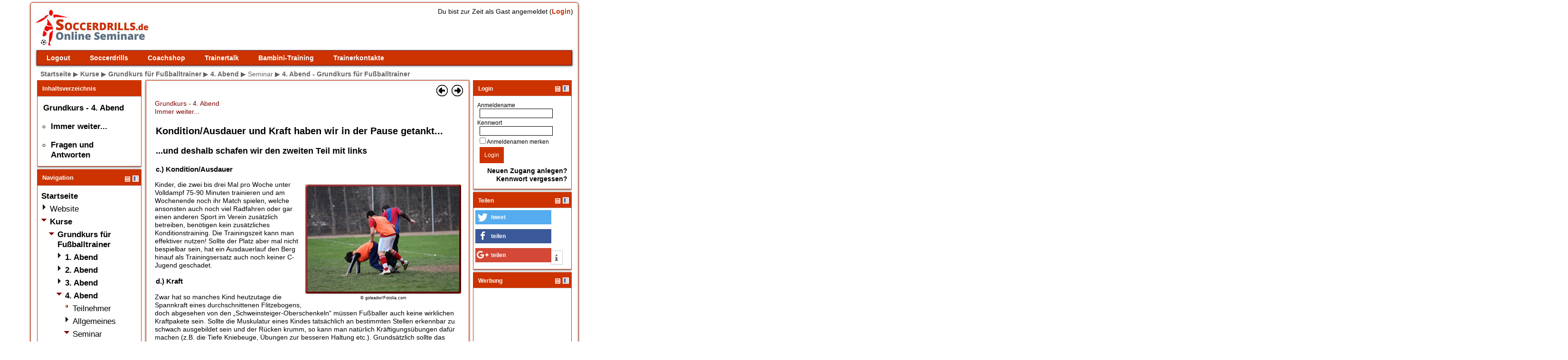

--- FILE ---
content_type: text/html; charset=utf-8
request_url: https://seminare.soccerdrills.de/mod/book/view.php?id=80&chapterid=17
body_size: 10788
content:
<!DOCTYPE html PUBLIC "-//W3C//DTD XHTML 1.0 Strict//EN" "http://www.w3.org/TR/xhtml1/DTD/xhtml1-strict.dtd">
<html  dir="ltr" lang="de-du" xml:lang="de-du" xmlns="http://www.w3.org/1999/xhtml">
<head>
    <title>4. Abend - Grundkurs für Fußballtrainer</title>
    <link rel="shortcut icon" href="https://seminare.soccerdrills.de/theme/image.php/afterburner/theme/1504865151/favicon" />
    <meta http-equiv="Content-Type" content="text/html; charset=utf-8" />
<meta name="keywords" content="moodle, 4. Abend - Grundkurs für Fußballtrainer" />
<link rel="stylesheet" type="text/css" href="https://seminare.soccerdrills.de/theme/yui_combo.php?3.5.1/build/cssreset/reset-min.css&amp;3.5.1/build/cssfonts/fonts-min.css&amp;3.5.1/build/cssgrids/grids-min.css&amp;3.5.1/build/cssbase/base-min.css" /><script type="text/javascript" src="https://seminare.soccerdrills.de/theme/yui_combo.php?3.5.1/build/yui/yui-min.js"></script><script type="text/javascript" src="https://seminare.soccerdrills.de/theme/yui_combo.php?2.9.0/build/yahoo/yahoo-min.js&amp;2.9.0/build/dom/dom-min.js"></script>
<link rel="stylesheet" type="text/css" href="https://seminare.soccerdrills.de/theme/yui_combo.php?2.9.0/build/assets/skins/sam/skin.css" />
<script id="firstthemesheet" type="text/css">/** Required in order to fix style inclusion problems in IE with YUI **/</script><link rel="stylesheet" type="text/css" href="https://seminare.soccerdrills.de/theme/styles.php/afterburner/1504865151/all" />
<script type="text/javascript">
//<![CDATA[
var M = {}; M.yui = {}; var moodleConfigFn = function(me) {var p = me.path, b = me.name.replace(/^moodle-/,'').split('-', 3), n = b.pop();if (/(skin|core)/.test(n)) {n = b.pop();me.type = 'css';};me.path = b.join('-')+'/'+n+'/'+n+'.'+me.type;}; var galleryConfigFn = function(me) {var p = me.path,v=M.yui.galleryversion,f;if(/-(skin|core)/.test(me.name)) {me.type = 'css';p = p.replace(/-(skin|core)/, '').replace(/\.js/, '.css').split('/'), f = p.pop().replace(/(\-(min|debug))/, '');if (/-skin/.test(me.name)) {p.splice(p.length,0,v,'assets','skins','sam', f);} else {p.splice(p.length,0,v,'assets', f);};} else {p = p.split('/'), f = p.pop();p.splice(p.length,0,v, f);};me.path = p.join('/');};
M.yui.loader = {"base":"https:\/\/seminare.soccerdrills.de\/lib\/yui\/3.5.1\/build\/","comboBase":"https:\/\/seminare.soccerdrills.de\/theme\/yui_combo.php?","combine":true,"filter":"","insertBefore":"firstthemesheet","modules":{"yui2-event":{"type":"js","requires":["yui2-yahoo"],"fullpath":"https:\/\/seminare.soccerdrills.de\/theme\/yui_combo.php?2.9.0\/build\/event\/event-min.js","async":false},"yui2-animation":{"type":"js","requires":["yui2-dom","yui2-event"],"fullpath":"https:\/\/seminare.soccerdrills.de\/theme\/yui_combo.php?2.9.0\/build\/animation\/animation-min.js","async":false},"yui2-swfstore":{"type":"js","requires":["yui2-element","yui2-cookie","yui2-swf"],"fullpath":"https:\/\/seminare.soccerdrills.de\/theme\/yui_combo.php?2.9.0\/build\/swfstore\/swfstore-min.js","async":false},"yui2-datatable":{"requires":["yui2-element","yui2-datasource"],"type":"js","optional":["yui2-calendar","yui2-dragdrop","yui2-paginator"],"fullpath":"https:\/\/seminare.soccerdrills.de\/theme\/yui_combo.php?2.9.0\/build\/datatable\/datatable-min.js","async":false},"yui2-swfdetect":{"type":"js","requires":["yui2-yahoo"],"fullpath":"https:\/\/seminare.soccerdrills.de\/theme\/yui_combo.php?2.9.0\/build\/swfdetect\/swfdetect-min.js","async":false},"yui2-menu":{"requires":["yui2-containercore"],"type":"js","fullpath":"https:\/\/seminare.soccerdrills.de\/theme\/yui_combo.php?2.9.0\/build\/menu\/menu-min.js","async":false},"yui2-treeview":{"requires":["yui2-event","yui2-dom"],"type":"js","optional":["yui2-json","yui2-animation","yui2-calendar"],"fullpath":"https:\/\/seminare.soccerdrills.de\/theme\/yui_combo.php?2.9.0\/build\/treeview\/treeview-min.js","async":false},"yui2-get":{"type":"js","requires":["yui2-yahoo"],"fullpath":"https:\/\/seminare.soccerdrills.de\/theme\/yui_combo.php?2.9.0\/build\/get\/get-min.js","async":false},"yui2-progressbar":{"requires":["yui2-element"],"type":"js","optional":["yui2-animation"],"fullpath":"https:\/\/seminare.soccerdrills.de\/theme\/yui_combo.php?2.9.0\/build\/progressbar\/progressbar-min.js","async":false},"yui2-uploader":{"type":"js","requires":["yui2-element"],"fullpath":"https:\/\/seminare.soccerdrills.de\/theme\/yui_combo.php?2.9.0\/build\/uploader\/uploader-min.js","async":false},"yui2-datasource":{"requires":["yui2-event"],"type":"js","optional":["yui2-connection"],"fullpath":"https:\/\/seminare.soccerdrills.de\/theme\/yui_combo.php?2.9.0\/build\/datasource\/datasource-min.js","async":false},"yui2-profiler":{"type":"js","requires":["yui2-yahoo"],"fullpath":"https:\/\/seminare.soccerdrills.de\/theme\/yui_combo.php?2.9.0\/build\/profiler\/profiler-min.js","async":false},"yui2-connection":{"supersedes":["yui2-connectioncore"],"requires":["yui2-event"],"type":"js","fullpath":"https:\/\/seminare.soccerdrills.de\/theme\/yui_combo.php?2.9.0\/build\/connection\/connection-min.js","async":false},"yui2-json":{"type":"js","requires":["yui2-yahoo"],"fullpath":"https:\/\/seminare.soccerdrills.de\/theme\/yui_combo.php?2.9.0\/build\/json\/json-min.js","async":false},"yui2-datemath":{"type":"js","requires":["yui2-yahoo"],"fullpath":"https:\/\/seminare.soccerdrills.de\/theme\/yui_combo.php?2.9.0\/build\/datemath\/datemath-min.js","async":false},"yui2-calendar":{"supersedes":["yui2-datemath"],"requires":["yui2-event","yui2-dom"],"type":"js","fullpath":"https:\/\/seminare.soccerdrills.de\/theme\/yui_combo.php?2.9.0\/build\/calendar\/calendar-min.js","async":false},"yui2-simpleeditor":{"requires":["yui2-element"],"type":"js","optional":["yui2-containercore","yui2-menu","yui2-button","yui2-animation","yui2-dragdrop"],"pkg":"editor","fullpath":"https:\/\/seminare.soccerdrills.de\/theme\/yui_combo.php?2.9.0\/build\/editor\/simpleeditor-min.js","async":false},"yui2-swf":{"supersedes":["yui2-swfdetect"],"requires":["yui2-element"],"type":"js","fullpath":"https:\/\/seminare.soccerdrills.de\/theme\/yui_combo.php?2.9.0\/build\/swf\/swf-min.js","async":false},"yui2-event-simulate":{"type":"js","requires":["yui2-event"],"fullpath":"https:\/\/seminare.soccerdrills.de\/theme\/yui_combo.php?2.9.0\/build\/event-simulate\/event-simulate-min.js","async":false},"yui2-yuiloader-dom-event":{"supersedes":["yui2-yahoo","yui2-dom","yui2-event","yui2-get","yui2-yuiloader","yui2-yahoo-dom-event"],"rollup":5,"type":"js","fullpath":"https:\/\/seminare.soccerdrills.de\/theme\/yui_combo.php?2.9.0\/build\/yuiloader-dom-event\/yuiloader-dom-event.js","async":false},"yui2-storage":{"requires":["yui2-yahoo","yui2-event","yui2-cookie"],"type":"js","optional":["yui2-swfstore"],"fullpath":"https:\/\/seminare.soccerdrills.de\/theme\/yui_combo.php?2.9.0\/build\/storage\/storage-min.js","async":false},"yui2-container":{"supersedes":["yui2-containercore"],"requires":["yui2-dom","yui2-event"],"type":"js","optional":["yui2-dragdrop","yui2-animation","yui2-connection"],"fullpath":"https:\/\/seminare.soccerdrills.de\/theme\/yui_combo.php?2.9.0\/build\/container\/container-min.js","async":false},"yui2-profilerviewer":{"requires":["yui2-profiler","yui2-yuiloader","yui2-element"],"type":"js","fullpath":"https:\/\/seminare.soccerdrills.de\/theme\/yui_combo.php?2.9.0\/build\/profilerviewer\/profilerviewer-min.js","async":false},"yui2-imagecropper":{"requires":["yui2-dragdrop","yui2-element","yui2-resize"],"type":"js","fullpath":"https:\/\/seminare.soccerdrills.de\/theme\/yui_combo.php?2.9.0\/build\/imagecropper\/imagecropper-min.js","async":false},"yui2-paginator":{"requires":["yui2-element"],"type":"js","fullpath":"https:\/\/seminare.soccerdrills.de\/theme\/yui_combo.php?2.9.0\/build\/paginator\/paginator-min.js","async":false},"yui2-tabview":{"requires":["yui2-element"],"type":"js","optional":["yui2-connection"],"fullpath":"https:\/\/seminare.soccerdrills.de\/theme\/yui_combo.php?2.9.0\/build\/tabview\/tabview-min.js","async":false},"yui2-layout":{"requires":["yui2-element"],"type":"js","optional":["yui2-animation","yui2-dragdrop","yui2-resize","yui2-selector"],"fullpath":"https:\/\/seminare.soccerdrills.de\/theme\/yui_combo.php?2.9.0\/build\/layout\/layout-min.js","async":false},"yui2-imageloader":{"type":"js","requires":["yui2-event","yui2-dom"],"fullpath":"https:\/\/seminare.soccerdrills.de\/theme\/yui_combo.php?2.9.0\/build\/imageloader\/imageloader-min.js","async":false},"yui2-containercore":{"requires":["yui2-dom","yui2-event"],"type":"js","pkg":"container","fullpath":"https:\/\/seminare.soccerdrills.de\/theme\/yui_combo.php?2.9.0\/build\/container\/container_core-min.js","async":false},"yui2-event-mouseenter":{"type":"js","requires":["yui2-dom","yui2-event"],"fullpath":"https:\/\/seminare.soccerdrills.de\/theme\/yui_combo.php?2.9.0\/build\/event-mouseenter\/event-mouseenter-min.js","async":false},"yui2-logger":{"requires":["yui2-event","yui2-dom"],"type":"js","optional":["yui2-dragdrop"],"fullpath":"https:\/\/seminare.soccerdrills.de\/theme\/yui_combo.php?2.9.0\/build\/logger\/logger-min.js","async":false},"yui2-cookie":{"type":"js","requires":["yui2-yahoo"],"fullpath":"https:\/\/seminare.soccerdrills.de\/theme\/yui_combo.php?2.9.0\/build\/cookie\/cookie-min.js","async":false},"yui2-stylesheet":{"type":"js","requires":["yui2-yahoo"],"fullpath":"https:\/\/seminare.soccerdrills.de\/theme\/yui_combo.php?2.9.0\/build\/stylesheet\/stylesheet-min.js","async":false},"yui2-connectioncore":{"requires":["yui2-event"],"type":"js","pkg":"connection","fullpath":"https:\/\/seminare.soccerdrills.de\/theme\/yui_combo.php?2.9.0\/build\/connection\/connection_core-min.js","async":false},"yui2-utilities":{"supersedes":["yui2-yahoo","yui2-event","yui2-dragdrop","yui2-animation","yui2-dom","yui2-connection","yui2-element","yui2-yahoo-dom-event","yui2-get","yui2-yuiloader","yui2-yuiloader-dom-event"],"rollup":8,"type":"js","fullpath":"https:\/\/seminare.soccerdrills.de\/theme\/yui_combo.php?2.9.0\/build\/utilities\/utilities.js","async":false},"yui2-dragdrop":{"type":"js","requires":["yui2-dom","yui2-event"],"fullpath":"https:\/\/seminare.soccerdrills.de\/theme\/yui_combo.php?2.9.0\/build\/dragdrop\/dragdrop-min.js","async":false},"yui2-colorpicker":{"requires":["yui2-slider","yui2-element"],"type":"js","optional":["yui2-animation"],"fullpath":"https:\/\/seminare.soccerdrills.de\/theme\/yui_combo.php?2.9.0\/build\/colorpicker\/colorpicker-min.js","async":false},"yui2-event-delegate":{"requires":["yui2-event"],"type":"js","optional":["yui2-selector"],"fullpath":"https:\/\/seminare.soccerdrills.de\/theme\/yui_combo.php?2.9.0\/build\/event-delegate\/event-delegate-min.js","async":false},"yui2-yuiloader":{"type":"js","supersedes":["yui2-yahoo","yui2-get"],"fullpath":"https:\/\/seminare.soccerdrills.de\/theme\/yui_combo.php?2.9.0\/build\/yuiloader\/yuiloader-min.js","async":false},"yui2-button":{"requires":["yui2-element"],"type":"js","optional":["yui2-menu"],"fullpath":"https:\/\/seminare.soccerdrills.de\/theme\/yui_combo.php?2.9.0\/build\/button\/button-min.js","async":false},"yui2-resize":{"requires":["yui2-dragdrop","yui2-element"],"type":"js","optional":["yui2-animation"],"fullpath":"https:\/\/seminare.soccerdrills.de\/theme\/yui_combo.php?2.9.0\/build\/resize\/resize-min.js","async":false},"yui2-element":{"requires":["yui2-dom","yui2-event"],"type":"js","optional":["yui2-event-mouseenter","yui2-event-delegate"],"fullpath":"https:\/\/seminare.soccerdrills.de\/theme\/yui_combo.php?2.9.0\/build\/element\/element-min.js","async":false},"yui2-history":{"type":"js","requires":["yui2-event"],"fullpath":"https:\/\/seminare.soccerdrills.de\/theme\/yui_combo.php?2.9.0\/build\/history\/history-min.js","async":false},"yui2-yahoo":{"type":"js","fullpath":"https:\/\/seminare.soccerdrills.de\/theme\/yui_combo.php?2.9.0\/build\/yahoo\/yahoo-min.js","async":false},"yui2-element-delegate":{"type":"js","requires":["yui2-element"],"fullpath":"https:\/\/seminare.soccerdrills.de\/theme\/yui_combo.php?2.9.0\/build\/element-delegate\/element-delegate-min.js","async":false},"yui2-charts":{"type":"js","requires":["yui2-element","yui2-json","yui2-datasource","yui2-swf"],"fullpath":"https:\/\/seminare.soccerdrills.de\/theme\/yui_combo.php?2.9.0\/build\/charts\/charts-min.js","async":false},"yui2-slider":{"requires":["yui2-dragdrop"],"type":"js","optional":["yui2-animation"],"fullpath":"https:\/\/seminare.soccerdrills.de\/theme\/yui_combo.php?2.9.0\/build\/slider\/slider-min.js","async":false},"yui2-selector":{"type":"js","requires":["yui2-yahoo","yui2-dom"],"fullpath":"https:\/\/seminare.soccerdrills.de\/theme\/yui_combo.php?2.9.0\/build\/selector\/selector-min.js","async":false},"yui2-yuitest":{"requires":["yui2-logger"],"type":"js","optional":["yui2-event-simulate"],"fullpath":"https:\/\/seminare.soccerdrills.de\/theme\/yui_combo.php?2.9.0\/build\/yuitest\/yuitest-min.js","async":false},"yui2-carousel":{"requires":["yui2-element"],"type":"js","optional":["yui2-animation"],"fullpath":"https:\/\/seminare.soccerdrills.de\/theme\/yui_combo.php?2.9.0\/build\/carousel\/carousel-min.js","async":false},"yui2-autocomplete":{"requires":["yui2-dom","yui2-event","yui2-datasource"],"type":"js","optional":["yui2-connection","yui2-animation"],"fullpath":"https:\/\/seminare.soccerdrills.de\/theme\/yui_combo.php?2.9.0\/build\/autocomplete\/autocomplete-min.js","async":false},"yui2-yahoo-dom-event":{"supersedes":["yui2-yahoo","yui2-event","yui2-dom"],"rollup":3,"type":"js","fullpath":"https:\/\/seminare.soccerdrills.de\/theme\/yui_combo.php?2.9.0\/build\/yahoo-dom-event\/yahoo-dom-event.js","async":false},"yui2-dom":{"type":"js","requires":["yui2-yahoo"],"fullpath":"https:\/\/seminare.soccerdrills.de\/theme\/yui_combo.php?2.9.0\/build\/dom\/dom-min.js","async":false},"yui2-editor":{"supersedes":["yui2-simpleeditor"],"requires":["yui2-menu","yui2-element","yui2-button"],"type":"js","optional":["yui2-animation","yui2-dragdrop"],"fullpath":"https:\/\/seminare.soccerdrills.de\/theme\/yui_combo.php?2.9.0\/build\/editor\/editor-min.js","async":false},"core_filepicker":{"name":"core_filepicker","fullpath":"https:\/\/seminare.soccerdrills.de\/lib\/javascript.php\/1341381343\/repository\/filepicker.js","requires":["base","node","node-event-simulate","json","async-queue","io-base","io-upload-iframe","io-form","yui2-treeview","panel","cookie","datatable","datatable-sort","resize-plugin","dd-plugin","moodle-core_filepicker"]},"core_dock":{"name":"core_dock","fullpath":"https:\/\/seminare.soccerdrills.de\/lib\/javascript.php\/1341381343\/blocks\/dock.js","requires":["base","node","event-custom","event-mouseenter","event-resize"]}},"groups":{"moodle":{"name":"moodle","base":"https:\/\/seminare.soccerdrills.de\/theme\/yui_combo.php?moodle\/1341381343\/","comboBase":"https:\/\/seminare.soccerdrills.de\/theme\/yui_combo.php?","combine":true,"filter":"","ext":false,"root":"moodle\/1341381343\/","patterns":{"moodle-":{"group":"moodle","configFn":moodleConfigFn},"root":"moodle"}},"local":{"name":"gallery","base":"https:\/\/seminare.soccerdrills.de\/lib\/yui\/gallery\/","comboBase":"https:\/\/seminare.soccerdrills.de\/theme\/yui_combo.php?","combine":true,"filter":"","ext":false,"root":"gallery\/","patterns":{"gallery-":{"group":"gallery","configFn":galleryConfigFn},"root":"gallery"}}}};
M.cfg = {"wwwroot":"https:\/\/seminare.soccerdrills.de","sesskey":"rygaFL4iIb","loadingicon":"https:\/\/seminare.soccerdrills.de\/theme\/image.php\/afterburner\/core\/1504865151\/i\/loading_small","themerev":"1504865151","slasharguments":1,"theme":"afterburner","jsrev":"1341381343"};
//]]>
</script>
<script type="text/javascript" src="https://seminare.soccerdrills.de/lib/javascript.php/1341381343/lib/javascript-static.js"></script>
<script type="text/javascript" src="https://seminare.soccerdrills.de/theme/javascript.php/afterburner/1504865151/head"></script>

<link rel="alternate" type="application/rss+xml" title="Fu&szlig;balltraining auf Soccerdrills.de - Videos, Animationen, Informationen" href="RSS/soccerdrills.xml" />
<meta property="og:image" content="http://www.soccerdrills.de/adver/fussballtrainer-seminare.jpg"/>
<meta property="og:description" content="Bereits mehr als 800 Teilnehmer, jetzt mitmachen! "/>
<meta property="og:title" content="Kostenlose Online-Seminare für Trainer, Betreuer, Spieler, Fans und Eltern"/>
<link rel="stylesheet" href="https://cdnjs.cloudflare.com/ajax/libs/shariff/1.26.2/shariff.min.css" />
<link href="https://maxcdn.bootstrapcdn.com/font-awesome/4.7.0/css/font-awesome.min.css" rel="stylesheet" integrity="sha384-wvfXpqpZZVQGK6TAh5PVlGOfQNHSoD2xbE+QkPxCAFlNEevoEH3Sl0sibVcOQVnN" crossorigin="anonymous">
<script async='async' src='https://www.googletagservices.com/tag/js/gpt.js'></script>
<script>
  var googletag = googletag || {};
  googletag.cmd = googletag.cmd || [];
</script>

<script>
  googletag.cmd.push(function() {
    googletag.defineSlot('/94246502/Uebungs-Widget', [155, 128], 'div-gpt-ad-1504182135313-0').addService(googletag.pubads());
    googletag.pubads().enableSingleRequest();
    googletag.enableServices();
  });
</script>
</head>

<body id="page-mod-book-view" class=" path-mod path-mod-book safari dir-ltr lang-de_du yui-skin-sam yui3-skin-sam seminare-soccerdrills-de pagelayout-incourse course-22 context-306 cmid-80 category-7 has_custom_menu">
<div class="skiplinks"><a class="skip" href="#maincontent">Zum Hauptinhalt</a></div>
<script type="text/javascript">
//<![CDATA[
document.body.className += ' jsenabled';
//]]>
</script>

<div id="page-wrapper">
  <div id="page">
       <div id="page-header">
                 <a class="logo" href="https://seminare.soccerdrills.de" title="Startseite"></a>
         <div class="headermenu"><div class="logininfo">Du bist zur Zeit als Gast angemeldet (<a href="https://seminare.soccerdrills.de/login/index.php">Login</a>)</div></div>
            </div>
<!-- END OF HEADER -->
<!-- START CUSTOMMENU AND NAVBAR -->
    <div id="navcontainer">
                        <div id="custommenu" class="javascript-disabled"><ul class="dropdown dropdown-horizontal"><li><a title="Logout" href="https://seminare.soccerdrills.de/login/logout.php">Logout</a></li><li><span class="customitem"><a title="Soccerdrills " href="http://www.soccerdrills.de" target="_blank"">Soccerdrills </a></span><ul><li><a title=" Trainermagzin " href="http://www.soccerdrills.de/Theorie/navi-fussball.htm" target="_blank""> Trainermagzin </a></li><li><span class="customitem"><a title=" Fußballtraining " href="#cm_submenu_2"> Fußballtraining </a></span><ul><li><a title=" Torschuss " href="http://www.soccerdrills.de/Torschuss%20Training%20Fussball/torschuss%20seiten/navi%20torschuss1.htm" target="_blank""> Torschuss </a></li><li><a title=" Dribbling " href="http://www.soccerdrills.de/Dribbling%20Training%20Fussball/dribbling%20seiten/navi%20Dribbling1.htm" target="_blank""> Dribbling </a></li><li><a title=" Passen " href="http://www.soccerdrills.de/Passen%20Training%20Fussball/passen%20seiten/navi%20passen1.htm" target="_blank""> Passen </a></li><li><a title=" Tricks/Finten " href="http://www.soccerdrills.de/Finten%20Training%20Fussball/finten%20seiten/navi%20finten1.htm" target="_blank""> Tricks/Finten </a></li><li><a title=" Zweikampf " href="http://www.soccerdrills.de/Zweikampf%20Training%20Fussball/zweikampf%20seiten/navi%20zweikampf1.htm" target="_blank""> Zweikampf </a></li><li><a title=" Aufwärmen " href="http://www.soccerdrills.de/Warm%20Up%20Training%20Fussball/warm%20up%20seiten/navi%20warm%20up1.htm" target="_blank""> Aufwärmen </a></li><li><a title=" Ballgefühl " href="http://www.soccerdrills.de/ballgefuehl/ballgefuehl_seiten/navi_ballgefuehl1.htm" target="_blank""> Ballgefühl </a></li><li><a title=" Torwarttraining " href="http://www.soccerdrills.de/Torwart%20Training%20Fussball/torwart%20seiten/navi%20torwart1.htm" target="_blank""> Torwarttraining </a></li><li><a title=" Kopfball " href="http://www.soccerdrills.de/Kopfball%20Training%20Fussball/kopfball%20seiten/navi%20kopfball1.htm" target="_blank""> Kopfball </a></li><li><a title=" Hallentraining " href="http://www.soccerdrills.de/Hallentraining/hallentraing_seiten/hallentraining_navi.htm" target="_blank""> Hallentraining </a></li></ul></li><li><a title=" Fußballtrainer-Info " href="http://www.soccerdrills.de/Theorie/navi-fussball.htm"  target="_blank""> Fußballtrainer-Info </a></li><li><a title=" Fußballtaktik " href="http://www.soccerdrills.de/Theorie/navi-taktik.htm"  target="_blank""> Fußballtaktik </a></li><li><a title=" Grundlagentechniken " href="http://www.soccerdrills.de/Theorie/navi-technik.htm"  target="_blank""> Grundlagentechniken </a></li><li><a title=" Sozaile Kompetenz " href="http://www.soccerdrills.de/Theorie/theorie_navi.htm"  target="_blank""> Sozaile Kompetenz </a></li><li><a title=" Video-Portal " href="http://www.soccerdrills.de/Video/fussballtraining-videos.html"  target="_blank""> Video-Portal </a></li><li><a title=" Soccerdrills Netzwerk " href="http://www.soccerdrills.de/Theorie/fussballtrainer-netzwerk.html"  target="_blank""> Soccerdrills Netzwerk </a></li></ul></li><li><a title="Coachshop " href="http://www.coachshop.de" target="_blank"">Coachshop </a></li><li><a title="Trainertalk " href="http://www.trainertalk.de" target="_blank"">Trainertalk </a></li><li><a title="Bambini-Training " href="http://www.bambini-fussballtraining.de" target="_blank"">Bambini-Training </a></li><li><a title="Trainerkontakte " href="http://www.trainerkontakte.de" target="_blank"">Trainerkontakte </a></li></ul></div>
        
    </div>

                    <div class="navbar clearfix">
                <div class="breadcrumb"><span class="accesshide">Seitenpfad</span><ul><li><a title="Startseite" href="https://seminare.soccerdrills.de/">Startseite</a></li><li> <span class="accesshide " ><span class="arrow_text">/</span>&nbsp;</span><span class="arrow sep">&#x25B6;</span> <a title="Kurse" href="https://seminare.soccerdrills.de/course/index.php">Kurse</a></li><li> <span class="accesshide " ><span class="arrow_text">/</span>&nbsp;</span><span class="arrow sep">&#x25B6;</span> <a title="Grundkurs für Fußballtrainer" href="https://seminare.soccerdrills.de/course/category.php?id=7">Grundkurs für Fußballtrainer</a></li><li> <span class="accesshide " ><span class="arrow_text">/</span>&nbsp;</span><span class="arrow sep">&#x25B6;</span> <a title="4. Abend - Grundkurs für Fußballtrainer" href="https://seminare.soccerdrills.de/course/view.php?id=22">4. Abend</a></li><li> <span class="accesshide " ><span class="arrow_text">/</span>&nbsp;</span><span class="arrow sep">&#x25B6;</span> <span>Seminar</span></li><li> <span class="accesshide " ><span class="arrow_text">/</span>&nbsp;</span><span class="arrow sep">&#x25B6;</span> <a title="Buch" href="https://seminare.soccerdrills.de/mod/book/view.php?id=80">4. Abend - Grundkurs für Fußballtrainer</a></li></ul></div>
                <div class="navbutton"> </div>
            </div>
        
<!-- END OF CUSTOMMENU AND NAVBAR -->
    <div id="page-content">
       <div id="region-main-box">
           <div id="region-post-box">
              <div id="region-main-wrap">
                 <div id="region-main-pad">
                   <div id="region-main">
                     <div class="region-content">
                            <span id="maincontent"></span><div class="navtop"><a title="zurück" href="view.php?id=80&amp;chapterid=18"><img src="https://seminare.soccerdrills.de/theme/image.php/afterburner/mod_book/1504865151/nav_prev" class="bigicon" alt="zurück"/></a><a title="weiter" href="view.php?id=80&amp;chapterid=16"><img src="https://seminare.soccerdrills.de/theme/image.php/afterburner/mod_book/1504865151/nav_next" class="bigicon" alt="weiter" /></a></div><div class="box generalbox book_content"><p class="book_chapter_title ">Grundkurs - 4. Abend<br />Immer weiter...</p><h1>Kondition/Ausdauer und Kraft haben wir in der Pause getankt...</h1>
<h2>...und deshalb schafen wir den zweiten Teil mit links</h2>
<h3>c.) Kondition/Ausdauer</h3>
<div class="picright"><img src="http://seminare.soccerdrills.de/pix/zweikaempfe.jpg" alt="Zweikampf pur" width="328" height="230" />
<div class="rechte">© goleador/Fotolia.com</div>
</div>
<p>Kinder, die zwei bis drei Mal pro Woche unter Volldampf 75-90 Minuten trainieren und am Wochenende noch ihr Match spielen, welche ansonsten auch noch viel Radfahren oder gar einen anderen Sport im Verein zusätzlich betreiben, benötigen kein zusätzliches Konditionstraining. Die Trainingszeit kann man effektiver nutzen! Sollte der Platz aber mal nicht bespielbar sein, hat ein Ausdauerlauf den Berg hinauf als Trainingsersatz auch noch keiner C-Jugend geschadet.</p>
<h3>d.) Kraft</h3>
<p>Zwar hat so manches Kind heutzutage die Spannkraft eines durchschnittenen Flitzebogens, doch abgesehen von den „Schweinsteiger-Oberschenkeln“ müssen Fußballer auch keine wirklichen Kraftpakete sein. Sollte die Muskulatur eines Kindes tatsächlich an bestimmten Stellen erkennbar zu schwach ausgebildet sein und der Rücken krumm, so kann man natürlich Kräftigungsübungen dafür machen (z.B. die Tiefe Kniebeuge, Übungen zur besseren Haltung etc.). Grundsätzlich sollte das eigene Körpergewicht des Kinders dafür völlig ausreichen. Mit zusätzlichen Gewichten wird beim Fußballtraining nicht gearbeitet, zumindest nicht, solange sich der Jugendliche noch im Wachstum befindet. Wenn ein Sechzehnjähriger später hoch spielt, klar, dann geht er auch zusätzlich zum normalen Training in die „Muckibude“.</p>
<p><b>Grundsätzlich ist es hilfreich, wenn die jungen Fußballer noch zusätzlich schwimmen, tanzen oder zur Leichtathletik gehen. Bei Mädchen ist klar erkennbar, dass sie in der Regel toll schießen können und besonders zweikampfstark sind, wenn sie gleichzeitig noch beim Judo sind.</b></p>
<p><strong>Aufgabe 14:<br />Lies diese beiden WIKIPEDIA-Einträge, um dich generell über Konditions- und Intervalltraining zu informieren:</strong></p>
<p><a href="http://de.wikipedia.org/wiki/Konditionstraining" target="_blank">Konditionstraining</a><br /><a href="http://de.wikipedia.org/wiki/Intervalltraining" target="_blank">Intervalltraining</a></p>
<p>Damit ist auch unser 4. Abend beendet. jetzt ist es wieder an der Zeit, unsere Testfragen zu lösen. Viel Erfolg und wir sehen uns am 5. Abend.</p>
<div class="adv728x90">
<script type="text/javascript">// <![CDATA[
google_ad_client = "ca-pub-2977113364107937";
/* lehrgang-728x90 */
google_ad_slot = "2537657112";
google_ad_width = 728;
google_ad_height = 90;
// ]]></script>
<script src="http://pagead2.googlesyndication.com/pagead/show_ads.js" type="text/javascript">// <![CDATA[

// ]]></script>
</div></div><div class="navbottom"><a title="zurück" href="view.php?id=80&amp;chapterid=18"><img src="https://seminare.soccerdrills.de/theme/image.php/afterburner/mod_book/1504865151/nav_prev" class="bigicon" alt="zurück"/></a><a title="weiter" href="view.php?id=80&amp;chapterid=16"><img src="https://seminare.soccerdrills.de/theme/image.php/afterburner/mod_book/1504865151/nav_next" class="bigicon" alt="weiter" /></a></div>                     </div>
                   </div>
                 </div>
               </div>

                                <div id="region-pre" class="block-region">
                   <div class="region-content">
                        <a href="#sb-1" class="skip-block">Inhaltsverzeichnis überspringen</a><div class="block"><div class="header"><div class="title"><div class="block_action"></div><h2>Inhaltsverzeichnis</h2></div></div><div class="content"><div class="book_toc_bullets"><ul><li><a title="Grundkurs - 4. Abend" href="view.php?id=80&amp;chapterid=18">Grundkurs - 4. Abend</a><ul><li><strong>Immer weiter...</strong></li><li><a title="Fragen und Antworten" href="view.php?id=80&amp;chapterid=16">Fragen und Antworten</a></li></ul></li></ul></div></div></div><span id="sb-1" class="skip-block-to"></span><a href="#sb-2" class="skip-block">Navigation überspringen</a><div id="inst4" class="block_navigation  block"><div class="header"><div class="title"><div class="block_action"></div><h2>Navigation</h2></div></div><div class="content"><ul class="block_tree list"><li class="type_unknown depth_1 contains_branch"><p class="tree_item branch navigation_node"><a title="Startseite" href="https://seminare.soccerdrills.de/">Startseite</a></p><ul><li class="type_course depth_2 collapsed contains_branch"><p class="tree_item branch"><span title="Fußballtrainer Seminare - Fortbildung mit Online-Lehrgängen" tabindex="0">Website</span></p><ul><li class="type_custom depth_3 item_with_icon"><p class="tree_item leaf hasicon"><a title="Kalender" href="https://seminare.soccerdrills.de/calendar/view.php?view=month"><img alt="" class="smallicon navicon" title="" src="https://seminare.soccerdrills.de/theme/image.php/afterburner/core/1504865151/i/navigationitem" />Kalender</a></p></li>
<li class="type_activity depth_3 item_with_icon"><p class="tree_item leaf hasicon"><a title="Textseite" href="https://seminare.soccerdrills.de/mod/page/view.php?id=53"><img alt="Textseite" class="smallicon navicon" title="Textseite" src="https://seminare.soccerdrills.de/theme/image.php/afterburner/page/1504865151/icon" />FAQ - Gäste</a></p></li>
<li class="type_activity depth_3 item_with_icon"><p class="tree_item leaf hasicon"><a title="Textseite" href="https://seminare.soccerdrills.de/mod/page/view.php?id=55"><img alt="Textseite" class="smallicon navicon" title="Textseite" src="https://seminare.soccerdrills.de/theme/image.php/afterburner/page/1504865151/icon" />FAQ - Nutzer</a></p></li></ul></li>
<li class="type_system depth_2 contains_branch"><p class="tree_item branch"><a title="Kurse" href="https://seminare.soccerdrills.de/course/index.php">Kurse</a></p><ul><li class="type_category depth_3 contains_branch"><p class="tree_item branch canexpand"><a title="Grundkurs für Fußballtrainer" href="https://seminare.soccerdrills.de/course/category.php?id=7">Grundkurs für Fußballtrainer</a></p><ul><li class="type_course depth_4 collapsed contains_branch"><p class="tree_item branch" id="expandable_branch_1"><a title="1. Abend - Grundkurs für Fußballtrainer " href="https://seminare.soccerdrills.de/course/view.php?id=18">1. Abend</a></p></li>
<li class="type_course depth_4 collapsed contains_branch"><p class="tree_item branch" id="expandable_branch_2"><a title="2. Abend - Grundkurs für Fußballtrainer" href="https://seminare.soccerdrills.de/course/view.php?id=20">2. Abend</a></p></li>
<li class="type_course depth_4 collapsed contains_branch"><p class="tree_item branch" id="expandable_branch_3"><a title="3. Abend - Grundkurs für Fußballtrainer" href="https://seminare.soccerdrills.de/course/view.php?id=21">3. Abend</a></p></li>
<li class="type_course depth_4 contains_branch"><p class="tree_item branch canexpand"><a title="4. Abend - Grundkurs für Fußballtrainer" href="https://seminare.soccerdrills.de/course/view.php?id=22">4. Abend</a></p><ul><li class="type_unknown depth_5 item_with_icon"><p class="tree_item leaf hasicon"><span tabindex="0"><img alt="" class="smallicon navicon" title="" src="https://seminare.soccerdrills.de/theme/image.php/afterburner/core/1504865151/i/navigationitem" />Teilnehmer</span></p></li>
<li class="type_structure depth_5 collapsed contains_branch"><p class="tree_item branch" id="expandable_branch_4"><span tabindex="0">Allgemeines</span></p></li>
<li class="type_structure depth_5 contains_branch"><p class="tree_item branch canexpand"><span tabindex="0">Seminar</span></p><ul><li class="type_activity depth_6 item_with_icon current_branch"><p class="tree_item leaf hasicon active_tree_node"><a title="Buch" href="https://seminare.soccerdrills.de/mod/book/view.php?id=80"><img alt="Buch" class="smallicon navicon" title="Buch" src="https://seminare.soccerdrills.de/theme/image.php/afterburner/book/1504865151/icon" />4. Abend - Grundkurs für Fußballtrainer</a></p></li>
<li class="type_activity depth_6 collapsed item_with_icon"><p class="tree_item leaf hasicon" id="expandable_branch_5"><a title="Test" href="https://seminare.soccerdrills.de/mod/quiz/view.php?id=85"><img alt="Test" class="smallicon navicon" title="Test" src="https://seminare.soccerdrills.de/theme/image.php/afterburner/quiz/1504865151/icon" />7.Testfragen</a></p></li></ul></li></ul></li>
<li class="type_course depth_4 collapsed contains_branch"><p class="tree_item branch" id="expandable_branch_6"><a title="5. Abend - Grundkurs für Fußballtrainer" href="https://seminare.soccerdrills.de/course/view.php?id=23">5. Abend</a></p></li>
<li class="type_course depth_4 collapsed contains_branch"><p class="tree_item branch" id="expandable_branch_7"><a title="6. Abend - Grundkurs für Fußballtrainer" href="https://seminare.soccerdrills.de/course/view.php?id=24">6. Abend</a></p></li>
<li class="type_course depth_4 collapsed contains_branch"><p class="tree_item branch" id="expandable_branch_8"><a title="7. Abend - Grundkurs für Fußballtrainer" href="https://seminare.soccerdrills.de/course/view.php?id=25">7. Abend</a></p></li>
<li class="type_course depth_4 collapsed contains_branch"><p class="tree_item branch" id="expandable_branch_9"><a title="8. Abend - Grundkurs für Fußballtrainer" href="https://seminare.soccerdrills.de/course/view.php?id=27">8. Abend</a></p></li>
<li class="type_course depth_4 collapsed contains_branch"><p class="tree_item branch" id="expandable_branch_10"><a title="Abschlussprüfung - Grundkurs Fußballtrainer" href="https://seminare.soccerdrills.de/course/view.php?id=49">Abschlussprüfung</a></p></li></ul></li>
<li class="type_category depth_3 collapsed contains_branch"><p class="tree_item branch canexpand"><a title="Aufbaukurs Kinderfußball" href="https://seminare.soccerdrills.de/course/category.php?id=20">Aufbaukurs Kinderfußball</a></p><ul><li class="type_course depth_4 collapsed contains_branch"><p class="tree_item branch" id="expandable_branch_11"><a title="1. Abend - Aufbaukurs für Kinderfußballtrainer" href="https://seminare.soccerdrills.de/course/view.php?id=28">1. Abend-KiFu</a></p></li>
<li class="type_course depth_4 collapsed contains_branch"><p class="tree_item branch" id="expandable_branch_12"><a title="2. Abend - Aufbaukurs für Kinderfußballtrainer" href="https://seminare.soccerdrills.de/course/view.php?id=29">2. Abend-KiFu</a></p></li>
<li class="type_course depth_4 collapsed contains_branch"><p class="tree_item branch" id="expandable_branch_13"><a title="3. Abend - Aufbaukurs für Kinderfußballtrainer" href="https://seminare.soccerdrills.de/course/view.php?id=30">3. Abend-KiFu</a></p></li>
<li class="type_course depth_4 collapsed contains_branch"><p class="tree_item branch" id="expandable_branch_14"><a title="4. Abend - Aufbaukurs für Kinderfußballtrainer" href="https://seminare.soccerdrills.de/course/view.php?id=31">4. Abend-KiFu</a></p></li>
<li class="type_course depth_4 collapsed contains_branch"><p class="tree_item branch" id="expandable_branch_15"><a title="5. Abend - Aufbaukurs für Kinderfußballtrainer" href="https://seminare.soccerdrills.de/course/view.php?id=32">5. Abend-KiFu</a></p></li>
<li class="type_course depth_4 collapsed contains_branch"><p class="tree_item branch" id="expandable_branch_16"><a title="6. Abend - Aufbaukurs für Kinderfußballtrainer" href="https://seminare.soccerdrills.de/course/view.php?id=33">6. Abend-KiFu</a></p></li>
<li class="type_course depth_4 collapsed contains_branch"><p class="tree_item branch" id="expandable_branch_17"><a title="Abschlussprüfung - Aufbaukurs für Kinderfußballtrainer" href="https://seminare.soccerdrills.de/course/view.php?id=52">Prüfung-KiFu</a></p></li></ul></li>
<li class="type_category depth_3 collapsed contains_branch"><p class="tree_item branch canexpand"><a title="Aufbaukurs Jugendfußball" href="https://seminare.soccerdrills.de/course/category.php?id=21">Aufbaukurs Jugendfußball</a></p><ul><li class="type_course depth_4 collapsed contains_branch"><p class="tree_item branch" id="expandable_branch_18"><a title="1. Abend - Aufbaukurs Jugendfußball" href="https://seminare.soccerdrills.de/course/view.php?id=36">1. Abend-JuFu</a></p></li>
<li class="type_course depth_4 collapsed contains_branch"><p class="tree_item branch" id="expandable_branch_19"><a title="2. Abend - Aufbaukurs Jugendfußball" href="https://seminare.soccerdrills.de/course/view.php?id=37">2. Abend-JuFu</a></p></li>
<li class="type_course depth_4 collapsed contains_branch"><p class="tree_item branch" id="expandable_branch_20"><a title="3. Abend - Aufbaukurs Jugendfußball" href="https://seminare.soccerdrills.de/course/view.php?id=38">3. Abend-JuFu</a></p></li>
<li class="type_course depth_4 collapsed contains_branch"><p class="tree_item branch" id="expandable_branch_21"><a title="4. Abend - Aufbaukurs Jugendfußball" href="https://seminare.soccerdrills.de/course/view.php?id=39">4. Abend-JuFu</a></p></li>
<li class="type_course depth_4 collapsed contains_branch"><p class="tree_item branch" id="expandable_branch_22"><a title="5. Abend - Aufbaukurs Jugendfußball" href="https://seminare.soccerdrills.de/course/view.php?id=40">5. Abend-JuFu</a></p></li>
<li class="type_course depth_4 collapsed contains_branch"><p class="tree_item branch" id="expandable_branch_23"><a title="6. Abend - Aufbaukurs Jugendfußball" href="https://seminare.soccerdrills.de/course/view.php?id=41">6. Abend-JuFu</a></p></li>
<li class="type_course depth_4 collapsed contains_branch"><p class="tree_item branch" id="expandable_branch_24"><a title="7. Abend - Aufbaukurs Jugendfußball" href="https://seminare.soccerdrills.de/course/view.php?id=51">7. Abend-JuFu</a></p></li>
<li class="type_course depth_4 collapsed contains_branch"><p class="tree_item branch" id="expandable_branch_25"><a title="8. Abend - Aufbaukurs Jugendfußball" href="https://seminare.soccerdrills.de/course/view.php?id=50">8. Abend-JuFu</a></p></li>
<li class="type_course depth_4 collapsed contains_branch"><p class="tree_item branch" id="expandable_branch_26"><a title="Abschlussprüfung - Aufbaukurs für Jugenfußballtrainer" href="https://seminare.soccerdrills.de/course/view.php?id=55">Prüfung-JuFu</a></p></li></ul></li></ul></li></ul></li></ul></div></div><span id="sb-2" class="skip-block-to"></span>                   </div>
                </div>
                
                                <div id="region-post" class="block-region">
                   <div class="region-content">
                        <a href="#sb-4" class="skip-block">Login überspringen</a><div id="inst100" class="block_login  block"><div class="header"><div class="title"><div class="block_action"></div><h2>Login</h2></div></div><div class="content">
<form class="loginform" id="login" method="post" action="https://seminare.soccerdrills.de/login/index.php" ><div class="c1 fld username"><label for="login_username">Anmeldename</label><input type="text" name="username" id="login_username" value="" /></div><div class="c1 fld password"><label for="login_password">Kennwort</label><input type="password" name="password" id="login_password" value=""  /></div><div class="c1 rememberusername"><input type="checkbox" name="rememberusername" id="rememberusername" value="1" /> <label for="rememberusername">Anmeldenamen merken</label></div><div class="c1 btn"><input type="submit" value="Login" /></div></form>
<div class="footer"><div><a href="https://seminare.soccerdrills.de/login/signup.php">Neuen Zugang anlegen?</a></div><div><a href="https://seminare.soccerdrills.de/login/forgot_password.php">Kennwort vergessen?</a></div></div></div></div><span id="sb-4" class="skip-block-to"></span><a href="#sb-5" class="skip-block">Teilen überspringen</a><div id="inst283" class="block_html  block"><div class="header"><div class="title"><div class="block_action"></div><h2>Teilen</h2></div></div><div class="content"><div class="no-overflow"><div class="shariff" data-oriantation="horizontal">l</div></div></div></div><span id="sb-5" class="skip-block-to"></span><a href="#sb-6" class="skip-block">Werbung überspringen</a><div id="inst102" class="block_html  block"><div class="header"><div class="title"><div class="block_action"></div><h2>Werbung</h2></div></div><div class="content"><div class="no-overflow"><div class="zentrieren">
<script type="text/javascript">// <![CDATA[
google_ad_client = "ca-pub-2977113364107937";
/* lehrgang-160x600 */
google_ad_slot = "9921323111";
google_ad_width = 160;
google_ad_height = 600;
// ]]></script>
<script src="https://pagead2.googlesyndication.com/pagead/show_ads.js" type="text/javascript">// <![CDATA[

// ]]></script>
</div></div></div></div><span id="sb-6" class="skip-block-to"></span>                   </div>
                </div>
                            </div>
        </div>
    </div>

    <!-- START OF FOOTER -->
        <div id="page-footer" class="clearfix">

        <div class="footer-left">

                                <div id="footnote"><div id="footer-index">
<ul>
<li class="first">Soccerdrills</li>
<li><a href="http://www.soccerdrills.de/kontakt/index.php" title="Wir freuen uns auf Deine Meinung und Tipps">Kontakt</a></li>
<li><a href="http://www.soccerdrills.de/soccerdrills/seiten/impressum.htm" title="Wichtige rechtliche Hinweise">Impressum</a></li>
<li><a href="http://www.soccerdrills.de/soccerdrills/seiten/datenschutz.html" title="Datenschutzerklärung">Datenschutz</a></li>
<li><a href="http://www.soccerdrills.de/Banner/banner.htm" title="Wie kannst Du uns helfen">Hilfe Soccerdrills</a></li>
<li><a href="http://www.soccerdrills.de/soccerdrills/seiten/werbung.htm" title="Unterstützer gesucht">Mediadaten</a></li>
<li><a href="http://blog.soccerdrills.de/" title="Fußballtrainer - Blog">Fußballtrainer - Blog</a></li>
<li><a href="http://www.soccerdrills.de/AdvancedPoll/umfrage.php" title="Deine Meinung als Trainer ist gefragt">Trainerumfrage</a></li>
<li><a href="http://www.soccerdrills.de/spiel/gewinnspiel.php" title="Fußballgewinnspiel">Trainer-Gewinn</a></li>
<li><a href="http://www.soccerdrills.de/generator/data/sitemap.html" title="Fußballgewinnspiel">Site Map</a></li>
</ul>
<ul>
<li class="first">Soccerdrills-Family</li>
<li><a href="http://www.trainertalk.de" title="Fußballtrainer Community" target="_blank">Trainertalk.de</a></li>
<li><a href="http://m.soccerdrills.de" title="Fußballtraining webapp" target="_blank">Soccerdrills-Webapp</a></li>
<li><a href="http://www.bambini-fussballtraining.de" title="Bambini Fußballarena" target="_blank">Bambini-Fussballtraining.de</a></li>
<li><a href="http://www.trainerkontakte.de" title="Freundschaftsspiele und Turniere" target="_blank">Trainerkontakte.de</a></li>
<li><a href="http://www.fussballhirn.de" title="Fußball Frage- und Antwortquiz " target="_blank">Fussballhirn.de</a></li>
<li><a href="http://www.soccerbooks.de" title="Bücher und DVDs" target="_blank">Soccerbooks.de</a></li>
<li><a href="http://www.coachshop.de" title="Online Shop für Trainer" target="_blank">Coachshop.de</a></li>
<li><a href="http://www.soccerpilot.com" title="soccer training" target="_blank">Soccerpilot.com</a></li>
<li><a href="http://m.soccerpilot.com" title="soccer training smartphone" target="_blank">Soccerpilot - Webapp</a></li>
<li><a href="http://www.kids-soccerdrills.com" title="kids soccer training" target="_blank">Kids-soccerdrills.com</a></li>
</ul>
<ul>
<li class="first">Infos</li>
<li><a href="http://www.soccerdrills.de/News/news/news.php" title="Soccerdrills Service">News-Service</a></li>
<li><a href="http://www.soccerdrills.de/soccerdrills/seiten/navi.htm" title="News und Updates"> Was ist neu?</a></li>
<li><a href="http://www.soccerdrills.de/shop/trainingshilfen.html" title="Hilfsmittel und Tipps"> Trainer - Store</a></li>
<li><a href="http://www.soccerdrills.de/Links/navilinksinfo.htm" title="Surftipps und Soccerdrills Animationen"> Surftipps </a></li>
<li><a href="http://www.soccerdrills.de/News/news/news.php" title="Soccerdrills Service">News-Service</a></li>
<li><a href="http://www.soccerdrills.de/fussball-rss-feeds.htm" title="Nachrichten zum Fußballtraining">RSS-Feeds</a></li>
</ul>
<ul>
<li class="first">Magazin</li>
<li><a href="http://www.soccerdrills.de/Theorie/navi-fussball.htm" title="Informationen zum Fußball">Aktuell</a></li>
<li><a href="http://www.soccerdrills.de/Theorie/fussballtrainer-wissen.htm" title="Fußballtrainer-Wissen">Trainer-Wissen</a></li>
<li><a href="http://www.soccerdrills.de/Theorie/medizin-verletzung-gesundheit.htm" title="Gesundheitstips">Gesundheitstipps</a></li>
<li><a href="http://www.soccerdrills.de/Theorie/bundesliga-profifussball.htm" title="Profifußball">Profifußball</a></li>
<li><a href="http://www.soccerdrills.de/Theorie/fussballtrainings-trainingsreport.htm" title="Trainingsreporte">Trainingsreporte</a></li>
<li><a href="http://www.soccerdrills.de/Theorie/psychologie-motivation.htm" title="Psychologie">Psychologie</a></li>
<li><a href="http://www.soccerdrills.de/Theorie/fussball-fairplay.htm" title="Fairplay">Fairplay</a></li>
<li><a href="http://www.soccerdrills.de/Theorie/futsal.htm" title="Futsal">Futsal</a></li>
<li><a href="http://www.soccerdrills.de/Theorie/fussball-sonstiges.htm" title="Wissenswertes über den Fußballsport">Sonstiges</a></li>
</ul>
<ul>
<li class="first">Theorie und Wissen</li>
<li><a href="http://www.soccerdrills.de/Theorie/navi-fussballtrainer.htm" title="Aufgaben des Fußballtrainers">Fußballtrainer</a></li>
<li><a href="http://www.soccerdrills.de/Theorie/downloads-trainingshilfen-fussballtrainer.html" title="Downloads und Vorlagen">Download Vorlagen</a></li>
<li><a href="http://www.soccerdrills.de/Theorie/navi-taktik.htm" title="Fußballtaktik und Spiellsysteme">Taktiktraining</a></li>
<li><a href="http://www.soccerdrills.de/Theorie/navi-technik.htm" title="Einführung in die Fußballtechniken">Fußballtechnik</a></li>
<li><a href="http://www.soccerdrills.de/Theorie/theorie_navi.htm" title="Die soziale Kompetenz im Fußballtraining">Sozialverhalten</a></li>
</ul>
<ul class="last">
<li class="first">Trainingsübungen</li>
<li><a href="http://www.soccerdrills.de/Video/fussballtraining-videos.html" title="Fußballtraining-Videos">Video-Portal</a></li>
<li><a href="http://www.soccerdrills.de/trainingseinheiten/navi-trainingseinheiten.html" title="Komplette Trainingseinheiten">Quicktraining</a></li>
<li><a href="http://www.soccerdrills.de/Torschuss Training Fussball/torschuss seiten/navi torschuss1.htm" title="Übungen fürs Fußballtraining im Torschuss">Torschuss</a></li>
<li><a href="http://www.soccerdrills.de/Dribbling Training Fussball/dribbling seiten/navi Dribbling1.htm" title="Trainingseinheiten zum Dribbeln">Dribbling</a></li>
<li><a href="http://www.soccerdrills.de/Passen Training Fussball/passen seiten/navi passen1.htm" title="Trainingsprogramme zum Passspiel">Passen</a></li>
<li><a href="http://www.soccerdrills.de/Finten Training Fussball/finten seiten/navi finten1.htm" title="Finten und Tricktraining">Tricks</a></li>
<li><a href="http://www.soccerdrills.de/tricks-fit2010/navi-tricks2010.html" title="Die Tricks der Stars">Tricks der Stars</a></li>
<li><a href="http://www.soccerdrills.de/Zweikampf Training Fussball/zweikampf seiten/navi zweikampf1.htm" title="Zweikampftraining im Fußball">Zweikampf</a></li>
<li><a href="http://www.soccerdrills.de/Warm Up Training Fussball/warm up seiten/navi warm up1.htm" title="Fußball Aufwärmtraining">Aufwärmen</a></li>
<li><a href="http://www.soccerdrills.de/Stretching Training Fussball/stretching seiten/navi stretching1.htm" title="Dehnen vorm Training und Spiel">Stretching</a></li>
<li><a href="http://www.soccerdrills.de/ballgefuehl/ballgefuehl_seiten/navi_ballgefuehl1.htm" title="Ballkontrolle und Koordinationstraining">Ballgefühl</a></li>
<li><a href="http://www.soccerdrills.de/Torwart Training Fussball/torwart seiten/navi torwart1.htm" title="Übungsammlung Torwarttraining">Torwart</a></li>
<li><a href="http://www.soccerdrills.de/Kopfball Training Fussball/kopfball seiten/navi kopfball1.htm" title="Trainingseinheiten zum Kopfballspiel">Kopfball</a></li>
<li><a href="http://www.soccerdrills.de/Hallentraining/hallentraing_seiten/hallentraining_navi.htm" title="Jugendfußball in der Halle">Hallentraining</a></li>
</ul>
</div>
<p>© Copyright 2003 -2017 <a href="http://www.soccerdrills.de">Soccerdrills.de</a></p></div>
                        <div class="moodleorg">

            <a href="http://moodle.org" title="Moodle">
                <img src="https://seminare.soccerdrills.de/theme/image.php/afterburner/theme/1504865151/footer/moodle-logo" alt="Moodle logo" />
            </a>
            </div>
        </div>

        
        
<script>
  (function(i,s,o,g,r,a,m){i['GoogleAnalyticsObject']=r;i[r]=i[r]||function(){
  (i[r].q=i[r].q||[]).push(arguments)},i[r].l=1*new Date();a=s.createElement(o),
  m=s.getElementsByTagName(o)[0];a.async=1;a.src=g;m.parentNode.insertBefore(a,m)
  })(window,document,'script','https://www.google-analytics.com/analytics.js','ga');

  ga('create', 'UA-8552746-16', 'auto');
  ga('send', 'pageview');

</script>
<script src="https://cdnjs.cloudflare.com/ajax/libs/shariff/1.26.2/shariff.min.js"></script>    </div>
        <div class="clearfix"></div>
</div>
</div>
<script type="text/javascript" src="https://seminare.soccerdrills.de/theme/javascript.php/afterburner/1504865151/footer"></script>
<script type="text/javascript">
//<![CDATA[
M.str = {"moodle":{"lastmodified":"Zuletzt ge\u00e4ndert","name":"Name","error":"Fehler","info":"Informationen","viewallcourses":"Alle Kurse zeigen","cancel":"Abbrechen","yes":"Ja"},"repository":{"type":"Typ","size":"Gr\u00f6\u00dfe","invalidjson":"Ung\u00fcltiger JSON-Text","nofilesattached":"Keine Datei","filepicker":"Dateiauswahl","logout":"Abmelden","nofilesavailable":"Keine Dateien verf\u00fcgbar","norepositoriesavailable":"Keine Ihrer aktuellen Dateiverwaltungen kann Dateien im n\u00f6tigen Format liefern","fileexistsdialogheader":"Datei bereits vorhanden","fileexistsdialog_editor":"Eine Datei mit diesem Namen wurde bereits an den Text angeh\u00e4ngt, den Sie gerade bearbeiten","fileexistsdialog_filemanager":"Eine Datei mit diesem Namen wurde bereits an den Text angeh\u00e4ngt","renameto":"Nach '{$a}' umbenennen","referencesexist":"{$a} Aliase\/Kurzbezeichnungs-Dateien verwenden diese Quelle."},"block":{"addtodock":"Block ins Dock bewegen","undockitem":"Diesen Block abdocken","undockall":"Alles abdocken"},"langconfig":{"thisdirectionvertical":"btt"},"admin":{"confirmation":"Best\u00e4tigung"}};
//]]>
</script>
<script type="text/javascript">
//<![CDATA[
var navtreeexpansions4 = [{"id":"expandable_branch_1","key":"18","type":20},{"id":"expandable_branch_2","key":"20","type":20},{"id":"expandable_branch_3","key":"21","type":20},{"id":"expandable_branch_4","key":"118","type":30},{"id":"expandable_branch_5","key":"85","type":40},{"id":"expandable_branch_6","key":"23","type":20},{"id":"expandable_branch_7","key":"24","type":20},{"id":"expandable_branch_8","key":"25","type":20},{"id":"expandable_branch_9","key":"27","type":20},{"id":"expandable_branch_10","key":"49","type":20},{"id":"expandable_branch_11","key":"28","type":20},{"id":"expandable_branch_12","key":"29","type":20},{"id":"expandable_branch_13","key":"30","type":20},{"id":"expandable_branch_14","key":"31","type":20},{"id":"expandable_branch_15","key":"32","type":20},{"id":"expandable_branch_16","key":"33","type":20},{"id":"expandable_branch_17","key":"52","type":20},{"id":"expandable_branch_18","key":"36","type":20},{"id":"expandable_branch_19","key":"37","type":20},{"id":"expandable_branch_20","key":"38","type":20},{"id":"expandable_branch_21","key":"39","type":20},{"id":"expandable_branch_22","key":"40","type":20},{"id":"expandable_branch_23","key":"41","type":20},{"id":"expandable_branch_24","key":"51","type":20},{"id":"expandable_branch_25","key":"50","type":20},{"id":"expandable_branch_26","key":"55","type":20}];
//]]>
</script>
<script type="text/javascript">
//<![CDATA[
YUI(M.yui.loader).use('node', function(Y) {
M.util.load_flowplayer();
setTimeout("fix_column_widths()", 20);
Y.config.gallery="2010.04.08-12-35";Y.use("core_dock","moodle-block_navigation-navigation",function() {M.block_navigation.init_add_tree({"id":"4","instance":"4","candock":true,"courselimit":"20","expansionlimit":"40"});
});
Y.config.gallery="2010.04.08-12-35";Y.use("core_dock","moodle-block_navigation-navigation",function() {M.block_navigation.init_add_tree({"id":"93","instance":"93","candock":true});
});
Y.use('core_dock', function(Y) { M.core_dock.init_genericblock(Y, "100"); });
Y.use('core_dock', function(Y) { M.core_dock.init_genericblock(Y, "283"); });
Y.use('core_dock', function(Y) { M.core_dock.init_genericblock(Y, "102"); });
M.util.init_block_hider(Y, {"id":"inst4","title":"Navigation","preference":"block4hidden","tooltipVisible":"Block Navigation verbergen","tooltipHidden":"Block Navigation anzeigen"});
M.util.init_block_hider(Y, {"id":"inst100","title":"Login","preference":"block100hidden","tooltipVisible":"Block Login verbergen","tooltipHidden":"Block Login anzeigen"});
M.util.init_block_hider(Y, {"id":"inst283","title":"Teilen","preference":"block283hidden","tooltipVisible":"Block Teilen verbergen","tooltipHidden":"Block Teilen anzeigen"});
M.util.init_block_hider(Y, {"id":"inst102","title":"Werbung","preference":"block102hidden","tooltipVisible":"Block Werbung verbergen","tooltipHidden":"Block Werbung anzeigen"});

});
//]]>
</script>
</body>
</html>


--- FILE ---
content_type: text/html; charset=utf-8
request_url: https://www.google.com/recaptcha/api2/aframe
body_size: 268
content:
<!DOCTYPE HTML><html><head><meta http-equiv="content-type" content="text/html; charset=UTF-8"></head><body><script nonce="ayRVXxqA_mfmmZOcxrzzKQ">/** Anti-fraud and anti-abuse applications only. See google.com/recaptcha */ try{var clients={'sodar':'https://pagead2.googlesyndication.com/pagead/sodar?'};window.addEventListener("message",function(a){try{if(a.source===window.parent){var b=JSON.parse(a.data);var c=clients[b['id']];if(c){var d=document.createElement('img');d.src=c+b['params']+'&rc='+(localStorage.getItem("rc::a")?sessionStorage.getItem("rc::b"):"");window.document.body.appendChild(d);sessionStorage.setItem("rc::e",parseInt(sessionStorage.getItem("rc::e")||0)+1);localStorage.setItem("rc::h",'1769194734362');}}}catch(b){}});window.parent.postMessage("_grecaptcha_ready", "*");}catch(b){}</script></body></html>

--- FILE ---
content_type: application/javascript; charset=utf-8
request_url: https://seminare.soccerdrills.de/lib/javascript.php/1341381343/lib/javascript-static.js
body_size: 9973
content:
M.yui.add_module=function(modules){for(var modname in modules){M.yui.loader.modules[modname]=modules[modname];}};M.yui.galleryversion='2010.04.21-21-51';M.util=M.util||{};M.str=M.str||{};M.util.image_url=function(imagename,component){if(!component||component==''||component=='moodle'||component=='core'){component='core';}
if(M.cfg.themerev>0&&M.cfg.slasharguments==1){var url=M.cfg.wwwroot+'/theme/image.php/'+M.cfg.theme+'/'+component+'/'+M.cfg.themerev+'/'+imagename;}else{var url=M.cfg.wwwroot+'/theme/image.php?theme='+M.cfg.theme+'&component='+component+'&rev='+M.cfg.themerev+'&image='+imagename;}
return url;};M.util.in_array=function(item,array){for(var i=0;i<array.length;i++){if(item==array[i]){return true;}}
return false;};M.util.init_collapsible_region=function(Y,id,userpref,strtooltip){Y.use('anim',function(Y){new M.util.CollapsibleRegion(Y,id,userpref,strtooltip);});};M.util.CollapsibleRegion=function(Y,id,userpref,strtooltip){this.userpref=userpref;this.div=Y.one('#'+id);var caption=this.div.one('#'+id+'_caption');caption.setAttribute('title',strtooltip);var a=Y.Node.create('<a href="#"></a>');var movenode=function(node){node.remove();a.append(node);};caption.get('children').each(movenode,this);caption.append(a);var height=this.div.get('offsetHeight');if(this.div.hasClass('collapsed')){this.icon=Y.Node.create('<img src="'+M.util.image_url('t/collapsed','moodle')+'" alt="" />');this.div.setStyle('height',caption.get('offsetHeight')+'px');}else{this.icon=Y.Node.create('<img src="'+M.util.image_url('t/expanded','moodle')+'" alt="" />');}
a.append(this.icon);var animation=new Y.Anim({node:this.div,duration:0.3,easing:Y.Easing.easeBoth,to:{height:caption.get('offsetHeight')},from:{height:height}});animation.on('end',function(){this.div.toggleClass('collapsed');if(this.div.hasClass('collapsed')){this.icon.set('src',M.util.image_url('t/collapsed','moodle'));}else{this.icon.set('src',M.util.image_url('t/expanded','moodle'));}},this);a.on('click',function(e,animation){e.preventDefault();if(animation.get('running')){animation.stop();}
animation.set('reverse',this.div.hasClass('collapsed'));if(this.userpref){M.util.set_user_preference(this.userpref,!this.div.hasClass('collapsed'));}
animation.run();},this,animation);};M.util.CollapsibleRegion.prototype.userpref=null;M.util.CollapsibleRegion.prototype.div=null;M.util.CollapsibleRegion.prototype.icon=null;M.util.set_user_preference=function(name,value){YUI(M.yui.loader).use('io',function(Y){var url=M.cfg.wwwroot+'/lib/ajax/setuserpref.php?sesskey='+
M.cfg.sesskey+'&pref='+encodeURI(name)+'&value='+encodeURI(value);var cfg={method:'get',on:{}};if(M.cfg.developerdebug){cfg.on.failure=function(id,o,args){alert("Error updating user preference '"+name+"' using ajax. Clicking this link will repeat the Ajax call that failed so you can see the error: ");}}
Y.io(url,cfg);});};M.util.show_confirm_dialog=function(e,args){var target=e.target;if(e.preventDefault){e.preventDefault();}
YUI(M.yui.loader).use('yui2-container','yui2-event',function(Y){var simpledialog=new YAHOO.widget.SimpleDialog('confirmdialog',{width:'300px',fixedcenter:true,modal:true,visible:false,draggable:false});simpledialog.setHeader(M.str.admin.confirmation);simpledialog.setBody(args.message);simpledialog.cfg.setProperty('icon',YAHOO.widget.SimpleDialog.ICON_WARN);var handle_cancel=function(){simpledialog.hide();};var handle_yes=function(){simpledialog.hide();if(args.callback){var callback=null;if(Y.Lang.isFunction(args.callback)){callback=args.callback;}else{callback=eval('('+args.callback+')');}
if(Y.Lang.isObject(args.scope)){var sc=args.scope;}else{var sc=e.target;}
if(args.callbackargs){callback.apply(sc,args.callbackargs);}else{callback.apply(sc);}
return;}
var targetancestor=null,targetform=null;if(target.test('a')){window.location=target.get('href');}else if((targetancestor=target.ancestor('a'))!==null){window.location=targetancestor.get('href');}else if(target.test('input')){targetform=target.ancestor(function(node){return node.get('tagName').toLowerCase()=='form';});if(!targetform){return;}
if(target.get('name')&&target.get('value')){targetform.append('<input type="hidden" name="'+target.get('name')+'" value="'+target.get('value')+'">');}
targetform.submit();}else if(target.get('tagName').toLowerCase()=='form'){target.submit();}else if(M.cfg.developerdebug){alert("Element of type "+target.get('tagName')+" is not supported by the M.util.show_confirm_dialog function. Use A, INPUT, or FORM");}};if(!args.cancellabel){args.cancellabel=M.str.moodle.cancel;}
if(!args.continuelabel){args.continuelabel=M.str.moodle.yes;}
var buttons=[{text:args.cancellabel,handler:handle_cancel,isDefault:true},{text:args.continuelabel,handler:handle_yes}];simpledialog.cfg.queueProperty('buttons',buttons);simpledialog.render(document.body);simpledialog.show();});};M.util.init_maximised_embed=function(Y,id){var obj=Y.one('#'+id);if(!obj){return;}
var get_htmlelement_size=function(el,prop){if(Y.Lang.isString(el)){el=Y.one('#'+el);}
var val=el.getStyle(prop);if(val=='auto'){val=el.getComputedStyle(prop);}
return parseInt(val);};var resize_object=function(){obj.setStyle('width','0px');obj.setStyle('height','0px');var newwidth=get_htmlelement_size('maincontent','width')-35;if(newwidth>500){obj.setStyle('width',newwidth+'px');}else{obj.setStyle('width','500px');}
var headerheight=get_htmlelement_size('page-header','height');var footerheight=get_htmlelement_size('page-footer','height');var newheight=parseInt(YAHOO.util.Dom.getViewportHeight())-footerheight-headerheight-100;if(newheight<400){newheight=400;}
obj.setStyle('height',newheight+'px');};resize_object();window.onresize=function(){resize_object();};};M.util.init_select_autosubmit=function(Y,formid,selectid,nothing){Y.use('event-key',function(){var select=Y.one('#'+selectid);if(select){var form=Y.one('#'+formid)||(function(){var form=select;while(form&&form.get('nodeName').toUpperCase()!=='FORM'){form=form.ancestor();}
return form;})();if(form){var processchange=function(e,paramobject){if((nothing===false||select.get('value')!=nothing)&&paramobject.lastindex!=select.get('selectedIndex')){e.halt();paramobject.eventkeypress.detach();paramobject.eventblur.detach();paramobject.eventchangeorblur.detach();this.submit();}};var paramobject=new Object();paramobject.lastindex=select.get('selectedIndex');paramobject.eventkeypress=Y.on('key',processchange,select,'press:13',form,paramobject);paramobject.eventblur=select.on('blur',processchange,form,paramobject);if(Y.UA.webkit){paramobject.eventchangeorblur=select.on('change',processchange,form,paramobject);}else{paramobject.eventchangeorblur=select.on('click',processchange,form,paramobject);}}}});};M.util.init_url_select=function(Y,formid,selectid,nothing){YUI(M.yui.loader).use('node',function(Y){Y.on('change',function(){if((nothing==false&&Y.Lang.isBoolean(nothing))||Y.one('#'+selectid).get('value')!=nothing){window.location=M.cfg.wwwroot+Y.one('#'+selectid).get('value');}},'#'+selectid);});};M.util.init_frametop=function(Y){Y.all('a').each(function(node){node.set('target','_top');});Y.all('form').each(function(node){node.set('target','_top');});};M.util.init_toggle_class_on_click=function(Y,id,cssselector,toggleclassname,togglecssselector){if(togglecssselector==''){togglecssselector=cssselector;}
var node=Y.one('#'+id);node.all(cssselector).each(function(n){n.on('click',function(e){e.stopPropagation();if(e.target.test(cssselector)&&!e.target.test('a')&&!e.target.test('img')){if(this.test(togglecssselector)){this.toggleClass(toggleclassname);}else{this.ancestor(togglecssselector).toggleClass(toggleclassname);}}},n);});node.on('click',function(e){if(e.target.hasClass('addtoall')){this.all(togglecssselector).addClass(toggleclassname);}else if(e.target.hasClass('removefromall')){this.all(togglecssselector+'.'+toggleclassname).removeClass(toggleclassname);}},node);};M.util.init_colour_picker=function(Y,id,previewconf){Y.use('node','event-mouseenter',function(){var colourpicker={box:null,input:null,image:null,preview:null,current:null,eventClick:null,eventMouseEnter:null,eventMouseLeave:null,eventMouseMove:null,width:300,height:100,factor:5,init:function(){this.input=Y.one('#'+id);this.box=this.input.ancestor().one('.admin_colourpicker');this.image=Y.Node.create('<img alt="" class="colourdialogue" />');this.image.setAttribute('src',M.util.image_url('i/colourpicker','moodle'));this.preview=Y.Node.create('<div class="previewcolour"></div>');this.preview.setStyle('width',this.height/2).setStyle('height',this.height/2).setStyle('backgroundColor',this.input.get('value'));this.current=Y.Node.create('<div class="currentcolour"></div>');this.current.setStyle('width',this.height/2).setStyle('height',this.height/2-1).setStyle('backgroundColor',this.input.get('value'));this.box.setContent('').append(this.image).append(this.preview).append(this.current);if(typeof(previewconf)==='object'&&previewconf!==null){Y.one('#'+id+'_preview').on('click',function(e){if(Y.Lang.isString(previewconf.selector)){Y.all(previewconf.selector).setStyle(previewconf.style,this.input.get('value'));}else{for(var i in previewconf.selector){Y.all(previewconf.selector[i]).setStyle(previewconf.style,this.input.get('value'));}}},this);}
this.eventClick=this.image.on('click',this.pickColour,this);this.eventMouseEnter=Y.on('mouseenter',this.startFollow,this.image,this);},startFollow:function(e){this.eventMouseEnter.detach();this.eventMouseLeave=Y.on('mouseleave',this.endFollow,this.image,this);this.eventMouseMove=this.image.on('mousemove',function(e){this.preview.setStyle('backgroundColor',this.determineColour(e));},this);},endFollow:function(e){this.eventMouseMove.detach();this.eventMouseLeave.detach();this.eventMouseEnter=Y.on('mouseenter',this.startFollow,this.image,this);},pickColour:function(e){var colour=this.determineColour(e);this.input.set('value',colour);this.current.setStyle('backgroundColor',colour);},determineColour:function(e){var eventx=Math.floor(e.pageX-e.target.getX());var eventy=Math.floor(e.pageY-e.target.getY());var imagewidth=this.width;var imageheight=this.height;var factor=this.factor;var colour=[255,0,0];var matrices=[[0,1,0],[-1,0,0],[0,0,1],[0,-1,0],[1,0,0],[0,0,-1]];var matrixcount=matrices.length;var limit=Math.round(imagewidth/matrixcount);var heightbreak=Math.round(imageheight/2);for(var x=0;x<imagewidth;x++){var divisor=Math.floor(x/limit);var matrix=matrices[divisor];colour[0]+=matrix[0]*factor;colour[1]+=matrix[1]*factor;colour[2]+=matrix[2]*factor;if(eventx==x){break;}}
var pixel=[colour[0],colour[1],colour[2]];if(eventy<heightbreak){pixel[0]+=Math.floor(((255-pixel[0])/heightbreak)*(heightbreak-eventy));pixel[1]+=Math.floor(((255-pixel[1])/heightbreak)*(heightbreak-eventy));pixel[2]+=Math.floor(((255-pixel[2])/heightbreak)*(heightbreak-eventy));}else if(eventy>heightbreak){pixel[0]=Math.floor((imageheight-eventy)*(pixel[0]/heightbreak));pixel[1]=Math.floor((imageheight-eventy)*(pixel[1]/heightbreak));pixel[2]=Math.floor((imageheight-eventy)*(pixel[2]/heightbreak));}
return this.convert_rgb_to_hex(pixel);},convert_rgb_to_hex:function(rgb){var hex='#';var hexchars="0123456789ABCDEF";for(var i=0;i<3;i++){var number=Math.abs(rgb[i]);if(number==0||isNaN(number)){hex+='00';}else{hex+=hexchars.charAt((number-number%16)/16)+hexchars.charAt(number%16);}}
return hex;}};colourpicker.init();});};M.util.init_block_hider=function(Y,config){Y.use('base','node',function(Y){M.util.block_hider=M.util.block_hider||(function(){var blockhider=function(){blockhider.superclass.constructor.apply(this,arguments);};blockhider.prototype={initializer:function(config){this.set('block','#'+this.get('id'));var b=this.get('block'),t=b.one('.title'),a=null;if(t&&(a=t.one('.block_action'))){var hide=Y.Node.create('<img class="block-hider-hide" tabindex="0" alt="'+config.tooltipVisible+'" title="'+config.tooltipVisible+'" />');hide.setAttribute('src',this.get('iconVisible')).on('click',this.updateState,this,true);hide.on('keypress',this.updateStateKey,this,true);var show=Y.Node.create('<img class="block-hider-show" tabindex="0" alt="'+config.tooltipHidden+'" title="'+config.tooltipHidden+'" />');show.setAttribute('src',this.get('iconHidden')).on('click',this.updateState,this,false);show.on('keypress',this.updateStateKey,this,false);a.insert(show,0).insert(hide,0);}},updateState:function(e,hide){M.util.set_user_preference(this.get('preference'),hide);if(hide){this.get('block').addClass('hidden');}else{this.get('block').removeClass('hidden');}},updateStateKey:function(e,hide){if(e.keyCode==13){this.updateState(this,hide);}}};Y.extend(blockhider,Y.Base,blockhider.prototype,{NAME:'blockhider',ATTRS:{id:{},preference:{},iconVisible:{value:M.util.image_url('t/switch_minus','moodle')},iconHidden:{value:M.util.image_url('t/switch_plus','moodle')},block:{setter:function(node){return Y.one(node);}}}});return blockhider;})();new M.util.block_hider(config);});};M.util.get_string=function(identifier,component,a){var stringvalue;if(M.cfg.developerdebug){var Y=new YUI({debug:true});}
if(!M.str.hasOwnProperty(component)||!M.str[component].hasOwnProperty(identifier)){stringvalue='[['+identifier+','+component+']]';if(M.cfg.developerdebug){Y.log('undefined string '+stringvalue,'warn','M.util.get_string');}
return stringvalue;}
stringvalue=M.str[component][identifier];if(typeof a=='undefined'){return stringvalue;}
if(typeof a=='number'||typeof a=='string'){stringvalue=stringvalue.replace(/\{\$a\}/g,a);return stringvalue;}
if(typeof a=='object'){for(var key in a){if(typeof a[key]!='number'&&typeof a[key]!='string'){if(M.cfg.developerdebug){Y.log('invalid value type for $a->'+key,'warn','M.util.get_string');}
continue;}
var search='{$a->'+key+'}';search=search.replace(/[-[\]{}()*+?.,\\^$|#\s]/g,'\\$&');search=new RegExp(search,'g');stringvalue=stringvalue.replace(search,a[key]);}
return stringvalue;}
if(M.cfg.developerdebug){Y.log('incorrect placeholder type','warn','M.util.get_string');}
return stringvalue;};M.util.focus_login_form=function(Y){var username=Y.one('#username');var password=Y.one('#password');if(username==null||password==null){return;}
var curElement=document.activeElement
if(curElement=='undefined'){}else if(curElement.tagName=='INPUT'){return;}
if(username.get('value')==''){username.focus();}else{password.focus();}}
M.util.add_lightbox=function(Y,node){var WAITICON={'pix':"i/loading_small",'component':'moodle'};if(node.one('.lightbox')){return node.one('.lightbox');}
node.setStyle('position','relative');var waiticon=Y.Node.create('<img />').setAttrs({'src':M.util.image_url(WAITICON.pix,WAITICON.component)}).setStyles({'position':'relative','top':'50%'});var lightbox=Y.Node.create('<div></div>').setStyles({'opacity':'.75','position':'absolute','width':'100%','height':'100%','top':0,'left':0,'backgroundColor':'white','text-align':'center'}).setAttribute('class','lightbox').hide();lightbox.appendChild(waiticon);node.append(lightbox);return lightbox;}
M.util.add_spinner=function(Y,node){var WAITICON={'pix':"i/loading_small",'component':'moodle'};if(node.one('.spinner')){return node.one('.spinner');}
var spinner=Y.Node.create('<img />').setAttribute('src',M.util.image_url(WAITICON.pix,WAITICON.component)).addClass('spinner').addClass('iconsmall').hide();node.append(spinner);return spinner;}
function checkall(){var inputs=document.getElementsByTagName('input');for(var i=0;i<inputs.length;i++){if(inputs[i].type=='checkbox'){if(inputs[i].disabled||inputs[i].readOnly){continue;}
inputs[i].checked=true;}}}
function checknone(){var inputs=document.getElementsByTagName('input');for(var i=0;i<inputs.length;i++){if(inputs[i].type=='checkbox'){if(inputs[i].disabled||inputs[i].readOnly){continue;}
inputs[i].checked=false;}}}
function select_all_in_element_with_id(id,checked){var container=document.getElementById(id);if(!container){return;}
var inputs=container.getElementsByTagName('input');for(var i=0;i<inputs.length;++i){if(inputs[i].type=='checkbox'||inputs[i].type=='radio'){inputs[i].checked=checked;}}}
function select_all_in(elTagName,elClass,elId){var inputs=document.getElementsByTagName('input');inputs=filterByParent(inputs,function(el){return findParentNode(el,elTagName,elClass,elId);});for(var i=0;i<inputs.length;++i){if(inputs[i].type=='checkbox'||inputs[i].type=='radio'){inputs[i].checked='checked';}}}
function deselect_all_in(elTagName,elClass,elId){var inputs=document.getElementsByTagName('INPUT');inputs=filterByParent(inputs,function(el){return findParentNode(el,elTagName,elClass,elId);});for(var i=0;i<inputs.length;++i){if(inputs[i].type=='checkbox'||inputs[i].type=='radio'){inputs[i].checked='';}}}
function confirm_if(expr,message){if(!expr){return true;}
return confirm(message);}
function findParentNode(el,elName,elClass,elId){while(el.nodeName.toUpperCase()!='BODY'){if((!elName||el.nodeName.toUpperCase()==elName)&&(!elClass||el.className.indexOf(elClass)!=-1)&&(!elId||el.id==elId)){break;}
el=el.parentNode;}
return el;}
function findChildNodes(start,tagName,elementClass,elementID,elementName){var children=new Array();for(var i=0;i<start.childNodes.length;i++){var classfound=false;var child=start.childNodes[i];if((child.nodeType==1)&&(elementClass&&(typeof(child.className)=='string'))){var childClasses=child.className.split(/\s+/);for(var childClassIndex in childClasses){if(childClasses[childClassIndex]==elementClass){classfound=true;break;}}}
if(child.nodeType==1){if((!tagName||child.nodeName==tagName)&&(!elementClass||classfound)&&(!elementID||child.id==elementID)&&(!elementName||child.name==elementName))
{children=children.concat(child);}else{children=children.concat(findChildNodes(child,tagName,elementClass,elementID,elementName));}}}
return children;}
function unmaskPassword(id){var pw=document.getElementById(id);var chb=document.getElementById(id+'unmask');try{if(chb.checked){var newpw=document.createElement('<input type="text" autocomplete="off" name="'+pw.name+'">');}else{var newpw=document.createElement('<input type="password" autocomplete="off" name="'+pw.name+'">');}
newpw.attributes['class'].nodeValue=pw.attributes['class'].nodeValue;}catch(e){var newpw=document.createElement('input');newpw.setAttribute('autocomplete','off');newpw.setAttribute('name',pw.name);if(chb.checked){newpw.setAttribute('type','text');}else{newpw.setAttribute('type','password');}
newpw.setAttribute('class',pw.getAttribute('class'));}
newpw.id=pw.id;newpw.size=pw.size;newpw.onblur=pw.onblur;newpw.onchange=pw.onchange;newpw.value=pw.value;pw.parentNode.replaceChild(newpw,pw);}
function filterByParent(elCollection,parentFinder){var filteredCollection=[];for(var i=0;i<elCollection.length;++i){var findParent=parentFinder(elCollection[i]);if(findParent.nodeName.toUpperCase()!='BODY'){filteredCollection.push(elCollection[i]);}}
return filteredCollection;}
function fix_column_widths(){var agt=navigator.userAgent.toLowerCase();if((agt.indexOf("msie")!=-1)&&(agt.indexOf("opera")==-1)){fix_column_width('left-column');fix_column_width('right-column');}}
function fix_column_width(colName){if(column=document.getElementById(colName)){if(!column.offsetWidth){setTimeout("fix_column_width('"+colName+"')",20);return;}
var width=0;var nodes=column.childNodes;for(i=0;i<nodes.length;++i){if(nodes[i].className.indexOf("block")!=-1){if(width<nodes[i].offsetWidth){width=nodes[i].offsetWidth;}}}
for(i=0;i<nodes.length;++i){if(nodes[i].className.indexOf("block")!=-1){nodes[i].style.width=width+'px';}}}}
function insertAtCursor(myField,myValue){if(document.selection){myField.focus();sel=document.selection.createRange();sel.text=myValue;}
else if(myField.selectionStart||myField.selectionStart=='0'){var startPos=myField.selectionStart;var endPos=myField.selectionEnd;myField.value=myField.value.substring(0,startPos)
+myValue+myField.value.substring(endPos,myField.value.length);}else{myField.value+=myValue;}}
function addonload(fn){var oldhandler=window.onload;window.onload=function(){if(oldhandler)oldhandler();fn();}}
function getElementsByClassName(oElm,strTagName,name){if(typeof name=="object"){var names=new Array();for(var i=0;i<name.length;i++)names.push(names[i]);name=names.join('');}
if(oElm.getElementsByClassName&&Array.filter){if(strTagName=='*'){return oElm.getElementsByClassName(name);}else{return Array.filter(oElm.getElementsByClassName(name),function(el){return el.nodeName.toLowerCase()==strTagName.toLowerCase();});}}
var arrElements=(strTagName=="*"&&oElm.all)?oElm.all:oElm.getElementsByTagName(strTagName);var arrReturnElements=new Array();var arrRegExpClassNames=new Array();var names=name.split(' ');for(var i=0;i<names.length;i++){arrRegExpClassNames.push(new RegExp("(^|\\s)"+names[i].replace(/\-/g,"\\-")+"(\\s|$)"));}
var oElement;var bMatchesAll;for(var j=0;j<arrElements.length;j++){oElement=arrElements[j];bMatchesAll=true;for(var k=0;k<arrRegExpClassNames.length;k++){if(!arrRegExpClassNames[k].test(oElement.className)){bMatchesAll=false;break;}}
if(bMatchesAll){arrReturnElements.push(oElement);}}
return(arrReturnElements)}
function openpopup(event,args){if(event){if(event.preventDefault){event.preventDefault();}else{event.returnValue=false;}}
var fullurl=args.url;if(!args.url.match(/https?:\/\//)){fullurl=M.cfg.wwwroot+args.url;}
var windowobj=window.open(fullurl,args.name,args.options);if(!windowobj){return true;}
if(args.fullscreen){windowobj.moveTo(0,0);windowobj.resizeTo(screen.availWidth,screen.availHeight);}
windowobj.focus();return false;}
function close_window(e){if(e.preventDefault){e.preventDefault();}else{e.returnValue=false;}
window.close();}
function show_item(itemid){var item=document.getElementById(itemid);if(item){item.style.display="";}}
function destroy_item(itemid){var item=document.getElementById(itemid);if(item){item.parentNode.removeChild(item);}}
function focuscontrol(controlid){var control=document.getElementById(controlid);if(control){control.focus();}}
function old_onload_focus(formid,controlname){if(document.forms[formid]&&document.forms[formid].elements&&document.forms[formid].elements[controlname]){document.forms[formid].elements[controlname].focus();}}
function build_querystring(obj){return convert_object_to_string(obj,'&');}
function build_windowoptionsstring(obj){return convert_object_to_string(obj,',');}
function convert_object_to_string(obj,separator){if(typeof obj!=='object'){return null;}
var list=[];for(var k in obj){k=encodeURIComponent(k);var value=obj[k];if(obj[k]instanceof Array){for(var i in value){list.push(k+'[]='+encodeURIComponent(value[i]));}}else{list.push(k+'='+encodeURIComponent(value));}}
return list.join(separator);}
function stripHTML(str){var re=/<\S[^><]*>/g;var ret=str.replace(re,"");return ret;}
Number.prototype.fixed=function(n){with(Math)
return round(Number(this)*pow(10,n))/pow(10,n);};function update_progress_bar(id,width,pt,msg,es){var percent=pt;var status=document.getElementById("status_"+id);var percent_indicator=document.getElementById("pt_"+id);var progress_bar=document.getElementById("progress_"+id);var time_es=document.getElementById("time_"+id);status.innerHTML=msg;percent_indicator.innerHTML=percent.fixed(2)+'%';if(percent==100){progress_bar.style.background="green";time_es.style.display="none";}else{progress_bar.style.background="#FFCC66";if(es=='?'){time_es.innerHTML="";}else{time_es.innerHTML=es.fixed(2)+" sec";time_es.style.display="block";}}
progress_bar.style.width=width+"px";}
function hide_item(itemid){var item=document.getElementById(itemid);if(item){item.style.display="none";}}
M.util.help_icon={Y:null,instance:null,add:function(Y,properties){this.Y=Y;properties.node=Y.one('#'+properties.id);if(properties.node){properties.node.on('click',this.display,this,properties);}},display:function(event,args){event.preventDefault();if(M.util.help_icon.instance===null){var Y=M.util.help_icon.Y;Y.use('overlay','io-base','event-mouseenter','node','event-key',function(Y){var help_content_overlay={helplink:null,overlay:null,init:function(){var closebtn=Y.Node.create('<a id="closehelpbox" href="#"><img  src="'+M.util.image_url('t/delete','moodle')+'" /></a>');this.overlay=new Y.Overlay({headerContent:closebtn,bodyContent:'',id:'helppopupbox',width:'400px',visible:false,constrain:true});this.overlay.render(Y.one(document.body));closebtn.on('click',this.overlay.hide,this.overlay);var boundingBox=this.overlay.get("boundingBox");boundingBox.get("ownerDocument").on("mousedown",function(event){var oTarget=event.target;var menuButton=Y.one("#"+args.id);if(!oTarget.compareTo(menuButton)&&!menuButton.contains(oTarget)&&!oTarget.compareTo(boundingBox)&&!boundingBox.contains(oTarget)){this.overlay.hide();}},this);Y.on("key",this.close,closebtn,"down:13",this);closebtn.on('click',this.close,this);},close:function(e){e.preventDefault();this.helplink.focus();this.overlay.hide();},display:function(event,args){this.helplink=args.node;this.overlay.set('bodyContent',Y.Node.create('<img src="'+M.cfg.loadingicon+'" class="spinner" />'));this.overlay.set("align",{node:args.node,points:[Y.WidgetPositionAlign.TL,Y.WidgetPositionAlign.RC]});var fullurl=args.url;if(!args.url.match(/https?:\/\//)){fullurl=M.cfg.wwwroot+args.url;}
var ajaxurl=fullurl+'&ajax=1';var cfg={method:'get',context:this,on:{success:function(id,o,node){this.display_callback(o.responseText);},failure:function(id,o,node){var debuginfo=o.statusText;if(M.cfg.developerdebug){o.statusText+=' ('+ajaxurl+')';}
this.display_callback('bodyContent',debuginfo);}}};Y.io(ajaxurl,cfg);this.overlay.show();Y.one('#closehelpbox').focus();},display_callback:function(content){this.overlay.set('bodyContent',content);},hideContent:function(){help=this;help.overlay.hide();}};help_content_overlay.init();M.util.help_icon.instance=help_content_overlay;M.util.help_icon.instance.display(event,args);});}else{M.util.help_icon.instance.display(event,args);}},init:function(Y){this.Y=Y;}};M.core_custom_menu={init:function(Y,nodeid){var node=Y.one('#'+nodeid);if(node){Y.use('node-menunav',function(Y){node.removeClass('javascript-disabled');node.plug(Y.Plugin.NodeMenuNav);});}}};M.form=M.form||{};M.form.init_smartselect=function(Y,id,options){if(!id.match(/^id_/)){id='id_'+id;}
var select=Y.one('select#'+id);if(!select){return false;}
Y.use('event-delegate',function(){var smartselect={id:id,structure:[],options:[],submenucount:0,currentvalue:null,currenttext:null,shownevent:null,cfg:{selectablecategories:true,mode:null},nodes:{select:null,loading:null,menu:null},init:function(Y,id,args,nodes){if(typeof(args)=='object'){for(var i in this.cfg){if(args[i]||args[i]===false){this.cfg[i]=args[i];}}}
this.nodes.select=nodes.select;this.currentvalue=this.nodes.select.get('selectedIndex');this.currenttext=this.nodes.select.all('option').item(this.currentvalue).get('innerHTML');var options=Array();options['']={text:this.currenttext,value:'',depth:0,children:[]};this.nodes.select.all('option').each(function(option,index){var rawtext=option.get('innerHTML');var text=rawtext.replace(/^(&nbsp;)*/,'');if(rawtext===text){text=rawtext.replace(/^(\s)*/,'');var depth=(rawtext.length-text.length)+1;}else{var depth=((rawtext.length-text.length)/12)+1;}
option.set('innerHTML',text);options['i'+index]={text:text,depth:depth,index:index,children:[]};},this);this.structure=[];var structcount=0;for(var i in options){var o=options[i];if(o.depth==0){this.structure.push(o);structcount++;}else{var d=o.depth;var current=this.structure[structcount-1];for(var j=0;j<o.depth-1;j++){if(current&&current.children){current=current.children[current.children.length-1];}}
if(current&&current.children){current.children.push(o);}}}
this.nodes.menu=Y.Node.create(this.generate_menu_content());this.nodes.menu.one('.smartselect_mask').setStyle('opacity',0.01);this.nodes.menu.one('.smartselect_mask').setStyle('width',(this.nodes.select.get('offsetWidth')+5)+'px');this.nodes.menu.one('.smartselect_mask').setStyle('height',(this.nodes.select.get('offsetHeight'))+'px');if(this.cfg.mode==null){var formwidth=this.nodes.select.ancestor('form').get('offsetWidth');if(formwidth<400||this.nodes.menu.get('offsetWidth')<formwidth*2){this.cfg.mode='compact';}else{this.cfg.mode='spanning';}}
if(this.cfg.mode=='compact'){this.nodes.menu.addClass('compactmenu');}else{this.nodes.menu.addClass('spanningmenu');this.nodes.menu.delegate('mouseover',this.show_sub_menu,'.smartselect_submenuitem',this);}
Y.one(document.body).append(this.nodes.menu);var pos=this.nodes.select.getXY();pos[0]+=1;this.nodes.menu.setXY(pos);this.nodes.menu.on('click',this.handle_click,this);Y.one(window).on('resize',function(){var pos=this.nodes.select.getXY();pos[0]+=1;this.nodes.menu.setXY(pos);},this);},generate_menu_content:function(){var content='<div id="'+this.id+'_smart_select" class="smartselect">';content+=this.generate_submenu_content(this.structure[0],true);content+='</ul></div>';return content;},generate_submenu_content:function(item,rootelement){this.submenucount++;var content='';if(item.children.length>0){if(rootelement){content+='<div class="smartselect_mask" href="#ss_submenu'+this.submenucount+'">&nbsp;</div>';content+='<div id="ss_submenu'+this.submenucount+'" class="smartselect_menu">';content+='<div class="smartselect_menu_content">';}else{content+='<li class="smartselect_submenuitem">';var categoryclass=(this.cfg.selectablecategories)?'selectable':'notselectable';content+='<a class="smartselect_menuitem_label '+categoryclass+'" href="#ss_submenu'+this.submenucount+'" value="'+item.index+'">'+item.text+'</a>';content+='<div id="ss_submenu'+this.submenucount+'" class="smartselect_submenu">';content+='<div class="smartselect_submenu_content">';}
content+='<ul>';for(var i in item.children){content+=this.generate_submenu_content(item.children[i],false);}
content+='</ul>';content+='</div>';content+='</div>';if(rootelement){}else{content+='</li>';}}else{content+='<li class="smartselect_menuitem">';content+='<a class="smartselect_menuitem_content selectable" href="#" value="'+item.index+'">'+item.text+'</a>';content+='</li>';}
return content;},select:function(e){var t=e.target;e.halt();this.currenttext=t.get('innerHTML');this.currentvalue=t.getAttribute('value');this.nodes.select.set('selectedIndex',this.currentvalue);this.hide_menu();},handle_click:function(e){var target=e.target;if(target.hasClass('smartselect_mask')){this.show_menu(e);}else if(target.hasClass('selectable')||target.hasClass('smartselect_menuitem')){this.select(e);}else if(target.hasClass('smartselect_menuitem_label')||target.hasClass('smartselect_submenuitem')){this.show_sub_menu(e);}},show_menu:function(e){e.halt();var menu=e.target.ancestor().one('.smartselect_menu');menu.addClass('visible');this.shownevent=Y.one(document.body).on('click',this.hide_menu,this);},show_sub_menu:function(e){e.halt();var target=e.target;if(!target.hasClass('smartselect_submenuitem')){target=target.ancestor('.smartselect_submenuitem');}
if(this.cfg.mode=='compact'&&target.one('.smartselect_submenu').hasClass('visible')){target.ancestor('ul').all('.smartselect_submenu.visible').removeClass('visible');return;}
target.ancestor('ul').all('.smartselect_submenu.visible').removeClass('visible');target.one('.smartselect_submenu').addClass('visible');},hide_menu:function(){this.nodes.menu.all('.visible').removeClass('visible');if(this.shownevent){this.shownevent.detach();}}};smartselect.init(Y,id,options,{select:select});});};M.util.video_players=[];M.util.audio_players=[];M.util.add_video_player=function(id,fileurl,width,height,autosize){M.util.video_players.push({id:id,fileurl:fileurl,width:width,height:height,autosize:autosize,resized:false});};M.util.add_audio_player=function(id,fileurl,small){M.util.audio_players.push({id:id,fileurl:fileurl,small:small});};M.util.load_flowplayer=function(){if(M.util.video_players.length==0&&M.util.audio_players.length==0){return;}
if(typeof(flowplayer)=='undefined'){var loaded=false;var embed_function=function(){if(loaded||typeof(flowplayer)=='undefined'){return;}
loaded=true;var controls={autoHide:true}
for(var i=0;i<M.util.video_players.length;i++){var video=M.util.video_players[i];if(video.width>0&&video.height>0){var src={src:M.cfg.wwwroot+'/lib/flowplayer/flowplayer-3.2.9.swf',width:video.width,height:video.height};}else{var src=M.cfg.wwwroot+'/lib/flowplayer/flowplayer-3.2.9.swf';}
flowplayer(video.id,src,{plugins:{controls:controls},clip:{url:video.fileurl,autoPlay:false,autoBuffering:true,scaling:'fit',mvideo:video,onMetaData:function(clip){if(clip.mvideo.autosize&&!clip.mvideo.resized){clip.mvideo.resized=true;if(typeof(clip.metaData.width)=='undefined'||typeof(clip.metaData.height)=='undefined'){var width=clip.width;var height=clip.height;}else{var width=clip.metaData.width;var height=clip.metaData.height;}
var minwidth=300;if(width<minwidth){height=(height*minwidth)/width;width=minwidth;}
var object=this._api();object.width=width;object.height=height;}}}});}
if(M.util.audio_players.length==0){return;}
var controls={autoHide:false,fullscreen:false,next:false,previous:false,scrubber:true,play:true,pause:true,volume:true,mute:false,backgroundGradient:[0.5,0,0.3]};var rule;for(var j=0;j<document.styleSheets.length;j++){if(typeof(document.styleSheets[j].rules)!='undefined'){var allrules=document.styleSheets[j].rules;}else if(typeof(document.styleSheets[j].cssRules)!='undefined'){var allrules=document.styleSheets[j].cssRules;}else{continue;}
for(var i=0;i<allrules.length;i++){rule='';if(/^\.mp3flowplayer_.*Color$/.test(allrules[i].selectorText)){if(typeof(allrules[i].cssText)!='undefined'){rule=allrules[i].cssText;}else if(typeof(allrules[i].style.cssText)!='undefined'){rule=allrules[i].style.cssText;}
if(rule!=''&&/.*color\s*:\s*([^;]+).*/gi.test(rule)){rule=rule.replace(/.*color\s*:\s*([^;]+).*/gi,'$1');var colprop=allrules[i].selectorText.replace(/^\.mp3flowplayer_/,'');controls[colprop]=rule;}}}
allrules=false;}
for(i=0;i<M.util.audio_players.length;i++){var audio=M.util.audio_players[i];if(audio.small){controls.controlall=false;controls.height=15;controls.time=false;}else{controls.controlall=true;controls.height=25;controls.time=true;}
flowplayer(audio.id,M.cfg.wwwroot+'/lib/flowplayer/flowplayer-3.2.9.swf',{plugins:{controls:controls,audio:{url:M.cfg.wwwroot+'/lib/flowplayer/flowplayer.audio-3.2.8.swf'}},clip:{url:audio.fileurl,provider:"audio",autoPlay:false}});}}
if(M.cfg.jsrev==-10){var jsurl=M.cfg.wwwroot+'/lib/flowplayer/flowplayer-3.2.8.min.js';}else{var jsurl=M.cfg.wwwroot+'/lib/javascript.php?jsfile=/lib/flowplayer/flowplayer-3.2.8.min.js&rev='+M.cfg.jsrev;}
var fileref=document.createElement('script');fileref.setAttribute('type','text/javascript');fileref.setAttribute('src',jsurl);fileref.onload=embed_function;fileref.onreadystatechange=embed_function;document.getElementsByTagName('head')[0].appendChild(fileref);}};

--- FILE ---
content_type: application/javascript
request_url: https://seminare.soccerdrills.de/theme/yui_combo.php?3.5.1/build/querystring-stringify-simple/querystring-stringify-simple-min.js&3.5.1/build/io-base/io-base-min.js&3.5.1/build/json-parse/json-parse-min.js
body_size: 3013
content:
/*
YUI 3.5.1 (build 22)
Copyright 2012 Yahoo! Inc. All rights reserved.
Licensed under the BSD License.
http://yuilibrary.com/license/
*/
YUI.add("querystring-stringify-simple",function(c){var b=c.namespace("QueryString"),a=encodeURIComponent;b.stringify=function(j,k){var d=[],h=k&&k.arrayKey?true:false,g,f,e;for(g in j){if(j.hasOwnProperty(g)){if(c.Lang.isArray(j[g])){for(f=0,e=j[g].length;f<e;f++){d.push(a(h?g+"[]":g)+"="+a(j[g][f]));}}else{d.push(a(g)+"="+a(j[g]));}}}return d.join("&");};},"3.5.1",{requires:["yui-base"]});/*
YUI 3.5.1 (build 22)
Copyright 2012 Yahoo! Inc. All rights reserved.
Licensed under the BSD License.
http://yuilibrary.com/license/
*/
YUI.add("io-base",function(a){var h=["start","complete","end","success","failure","progress"],b=["status","statusText","responseText","responseXML"],f=a.config.win,g=0;function c(j){var k=this;k._uid="io:"+g++;k._init(j);a.io._map[k._uid]=k;}c.prototype={_id:0,_headers:{"X-Requested-With":"XMLHttpRequest"},_timeout:{},_init:function(k){var m=this,l,j;m.cfg=k||{};a.augment(m,a.EventTarget);for(l=0,j=h.length;l<j;++l){m.publish("io:"+h[l],a.merge({broadcast:1},k));m.publish("io-trn:"+h[l],k);}},_create:function(k,p){var o=this,n={id:a.Lang.isNumber(p)?p:o._id++,uid:o._uid},m=k.xdr?k.xdr.use:null,l=k.form&&k.form.upload?"iframe":null,j;if(m==="native"){m=a.UA.ie?"xdr":null;}j=m||l;n=j?a.merge(a.IO.customTransport(j),n):a.merge(a.IO.defaultTransport(),n);if(n.notify){k.notify=function(r,q,s){o.notify(r,q,s);};}if(!j){if(f&&f.FormData&&k.data instanceof FormData){n.c.upload.onprogress=function(q){o.progress(n,q,k);};n.c.onload=function(q){o.load(n,q,k);};n.c.onerror=function(q){o.error(n,q,k);};n.upload=true;}}return n;},_destroy:function(j){if(f&&!j.notify&&!j.xdr){if(d&&!j.upload){j.c.onreadystatechange=null;}else{if(j.upload){j.c.upload.onprogress=null;j.c.onload=null;j.c.onerror=null;}else{if(a.UA.ie&&!j.e){j.c.abort();}}}}j=j.c=null;},_evt:function(n,k,j){var p=this,l,q=j["arguments"],r=p.cfg.emitFacade,m="io:"+n,o="io-trn:"+n;this.detach(o);if(k.e){k.c={status:0,statusText:k.e};}l=[r?{id:k.id,data:k.c,cfg:j,"arguments":q}:k.id];if(!r){if(n===h[0]||n===h[2]){if(q){l.push(q);}}else{if(k.evt){l.push(k.evt);}else{l.push(k.c);}if(q){l.push(q);}}}l.unshift(m);p.fire.apply(p,l);if(j.on){l[0]=o;p.once(o,j.on[n],j.context||a);p.fire.apply(p,l);}},start:function(k,j){this._evt(h[0],k,j);},complete:function(k,j){this._evt(h[1],k,j);},end:function(k,j){this._evt(h[2],k,j);this._destroy(k);},success:function(k,j){this._evt(h[3],k,j);this.end(k,j);},failure:function(k,j){this._evt(h[4],k,j);this.end(k,j);},progress:function(l,k,j){l.evt=k;this._evt(h[5],l,j);},load:function(l,k,j){l.evt=k.target;this._evt(h[1],l,j);},error:function(l,k,j){l.evt=k;this._evt(h[4],l,j);},_retry:function(l,k,j){this._destroy(l);j.xdr.use="flash";return this.send(k,j,l.id);},_concat:function(j,k){j+=(j.indexOf("?")===-1?"?":"&")+k;return j;},setHeader:function(j,k){if(k){this._headers[j]=k;}else{delete this._headers[j];}},_setHeaders:function(k,j){j=a.merge(this._headers,j);a.Object.each(j,function(m,l){if(m!=="disable"){k.setRequestHeader(l,j[l]);}});},_startTimeout:function(k,j){var l=this;l._timeout[k.id]=setTimeout(function(){l._abort(k,"timeout");},j);},_clearTimeout:function(j){clearTimeout(this._timeout[j]);delete this._timeout[j];},_result:function(m,k){var j;try{j=m.c.status;}catch(l){j=0;}if(j>=200&&j<300||j===304||j===1223){this.success(m,k);}else{this.failure(m,k);}},_rS:function(k,j){var l=this;if(k.c.readyState===4){if(j.timeout){l._clearTimeout(k.id);}setTimeout(function(){l.complete(k,j);l._result(k,j);},0);}},_abort:function(k,j){if(k&&k.c){k.e=j;k.c.abort();}},send:function(l,m,k){var n,j,q,r,v,p,t=this,w=l,o={};m=m?a.Object(m):{};n=t._create(m,k);j=m.method?m.method.toUpperCase():"GET";v=m.sync;p=m.data;if((a.Lang.isObject(p)&&!p.nodeType)&&!n.upload){p=a.QueryString.stringify(p);}if(m.form){if(m.form.upload){return t.upload(n,l,m);}else{p=t._serialize(m.form,p);}}if(p){switch(j){case"GET":case"HEAD":case"DELETE":w=t._concat(w,p);p="";break;case"POST":case"PUT":m.headers=a.merge({"Content-Type":"application/x-www-form-urlencoded; charset=UTF-8"},m.headers);break;}}if(n.xdr){return t.xdr(w,n,m);}else{if(n.notify){return n.c.send(n,l,m);}}if(!v&&!n.upload){n.c.onreadystatechange=function(){t._rS(n,m);};}try{n.c.open(j,w,!v,m.username||null,m.password||null);t._setHeaders(n.c,m.headers||{});t.start(n,m);if(m.xdr&&m.xdr.credentials){if(!a.UA.ie){n.c.withCredentials=true;}}n.c.send(p);if(v){for(q=0,r=b.length;q<r;++q){o[b[q]]=n.c[b[q]];}o.getAllResponseHeaders=function(){return n.c.getAllResponseHeaders();};o.getResponseHeader=function(u){return n.c.getResponseHeader(u);};t.complete(n,m);t._result(n,m);return o;}}catch(s){if(n.xdr){return t._retry(n,l,m);}else{t.complete(n,m);t._result(n,m);}}if(m.timeout){t._startTimeout(n,m.timeout);}return{id:n.id,abort:function(){return n.c?t._abort(n,"abort"):false;},isInProgress:function(){return n.c?(n.c.readyState%4):false;},io:t};}};a.io=function(k,j){var l=a.io._map["io:0"]||new c();return l.send.apply(l,[k,j]);};a.io.header=function(j,k){var l=a.io._map["io:0"]||new c();l.setHeader(j,k);};a.IO=c;a.io._map={};var d=f&&f.XMLHttpRequest,i=f&&f.XDomainRequest,e=f&&f.ActiveXObject;a.mix(a.IO,{_default:"xhr",defaultTransport:function(k){if(k){a.IO._default=k;}else{var j={c:a.IO.transports[a.IO._default](),notify:a.IO._default==="xhr"?false:true};return j;}},transports:{xhr:function(){return d?new XMLHttpRequest():e?new ActiveXObject("Microsoft.XMLHTTP"):null;},xdr:function(){return i?new XDomainRequest():null;},iframe:function(){return{};},flash:null,nodejs:null},customTransport:function(k){var j={c:a.IO.transports[k]()};j[(k==="xdr"||k==="flash")?"xdr":"notify"]=true;return j;}});a.mix(a.IO.prototype,{notify:function(k,l,j){var m=this;switch(k){case"timeout":case"abort":case"transport error":l.c={status:0,statusText:k};k="failure";default:m[k].apply(m,[l,j]);}}});},"3.5.1",{requires:["event-custom-base","querystring-stringify-simple"]});/*
YUI 3.5.1 (build 22)
Copyright 2012 Yahoo! Inc. All rights reserved.
Licensed under the BSD License.
http://yuilibrary.com/license/
*/
YUI.add("json-parse",function(b){function k(e){return(b.config.win||this||{})[e];}var j=k("JSON"),l=(Object.prototype.toString.call(j)==="[object JSON]"&&j),f=!!l,o=/[\u0000\u00ad\u0600-\u0604\u070f\u17b4\u17b5\u200c-\u200f\u2028-\u202f\u2060-\u206f\ufeff\ufff0-\uffff]/g,m=/\\(?:["\\\/bfnrt]|u[0-9a-fA-F]{4})/g,d=/"[^"\\\n\r]*"|true|false|null|-?\d+(?:\.\d*)?(?:[eE][+\-]?\d+)?/g,g=/(?:^|:|,)(?:\s*\[)+/g,p=/[^\],:{}\s]/,n=function(e){return"\\u"+("0000"+(+(e.charCodeAt(0))).toString(16)).slice(-4);},c=function(r,e){var q=function(x,u){var t,s,w=x[u];if(w&&typeof w==="object"){for(t in w){if(w.hasOwnProperty(t)){s=q(w,t);if(s===undefined){delete w[t];}else{w[t]=s;}}}}return e.call(x,u,w);};return typeof e==="function"?q({"":r},""):r;},h=function(q,e){q=q.replace(o,n);if(!p.test(q.replace(m,"@").replace(d,"]").replace(g,""))){return c(eval("("+q+")"),e);}throw new SyntaxError("JSON.parse");};b.namespace("JSON").parse=function(q,e){if(typeof q!=="string"){q+="";}return l&&b.JSON.useNativeParse?l.parse(q,e):h(q,e);};function a(q,e){return q==="ok"?true:e;}if(l){try{f=(l.parse('{"ok":false}',a)).ok;}catch(i){f=false;}}b.JSON.useNativeParse=f;},"3.5.1",{requires:["yui-base"]});

--- FILE ---
content_type: application/javascript
request_url: https://seminare.soccerdrills.de/theme/yui_combo.php?3.5.1/build/attribute-core/attribute-core-min.js&3.5.1/build/base-core/base-core-min.js&3.5.1/build/event-custom-complex/event-custom-complex-min.js&3.5.1/build/attribute-events/attribute-events-min.js&3.5.1/build/attribute-extras/attribute-extras-min.js&3.5.1/build/attribute-base/attribute-base-min.js&3.5.1/build/base-base/base-base-min.js&3.5.1/build/base-pluginhost/base-pluginhost-min.js&3.5.1/build/base-build/base-build-min.js&3.5.1/build/event-synthetic/event-synthetic-min.js&3.5.1/build/event-mouseenter/event-mouseenter-min.js&3.5.1/build/event-resize/event-resize-min.js&moodle/1341381343/block_navigation/navigation/navigation.js
body_size: 13592
content:
/*
YUI 3.5.1 (build 22)
Copyright 2012 Yahoo! Inc. All rights reserved.
Licensed under the BSD License.
http://yuilibrary.com/license/
*/
YUI.add("attribute-core",function(c){c.State=function(){this.data={};};c.State.prototype={add:function(v,w,y){var x=this.data;x[v]=x[v]||{};x[v][w]=y;},addAll:function(v,x){var w;for(w in x){if(x.hasOwnProperty(w)){this.add(v,w,x[w]);}}},remove:function(v,w){var x=this.data;if(x[v]){delete x[v][w];}},removeAll:function(v,x){var w=this.data;if(!x){if(w[v]){delete w[v];}}else{c.each(x,function(z,y){if(c.Lang.isString(y)){this.remove(v,y);}else{this.remove(v,z);}},this);}},get:function(v,w){var x=this.data;return(x[v])?x[v][w]:undefined;},getAll:function(w,v){var y=this.data,x;if(!v){c.each(y[w],function(A,z){x=x||{};x[z]=A;});}else{x=y[w];}return x;}};var i=c.Object,d=c.Lang,q=".",k="getter",j="setter",l="readOnly",r="writeOnce",p="initOnly",u="validator",f="value",m="valueFn",o="lazyAdd",t="added",h="_bypassProxy",b="initializing",g="initValue",a="lazy",n="isLazyAdd",e;function s(w,v,x){this._initAttrHost(w,v,x);}s.INVALID_VALUE={};e=s.INVALID_VALUE;s._ATTR_CFG=[j,k,u,f,m,r,l,o,h];s.prototype={_initAttrHost:function(w,v,x){this._state=new c.State();this._initAttrs(w,v,x);},addAttr:function(w,v,y){var z=this,B=z._state,A,x;v=v||{};y=(o in v)?v[o]:y;if(y&&!z.attrAdded(w)){B.addAll(w,{lazy:v,added:true});}else{if(!z.attrAdded(w)||B.get(w,n)){x=(f in v);if(x){A=v.value;delete v.value;}v.added=true;v.initializing=true;B.addAll(w,v);if(x){z.set(w,A);}B.remove(w,b);}}return z;},attrAdded:function(v){return !!this._state.get(v,t);},get:function(v){return this._getAttr(v);},_isLazyAttr:function(v){return this._state.get(v,a);},_addLazyAttr:function(x,v){var y=this._state,w=y.get(x,a);y.add(x,n,true);y.remove(x,a);this.addAttr(x,w);},set:function(v,w){return this._setAttr(v,w);},_set:function(v,w){return this._setAttr(v,w,null,true);},_setAttr:function(x,A,v,y){var E=true,w=this._state,B=this._stateProxy,H,D,G,I,z,C,F;if(x.indexOf(q)!==-1){G=x;I=x.split(q);x=I.shift();}if(this._isLazyAttr(x)){this._addLazyAttr(x);}H=w.getAll(x,true)||{};D=(!(f in H));if(B&&x in B&&!H._bypassProxy){D=false;}C=H.writeOnce;F=H.initializing;if(!D&&!y){if(C){E=false;}if(H.readOnly){E=false;}}if(!F&&!y&&C===p){E=false;}if(E){if(!D){z=this.get(x);}if(I){A=i.setValue(c.clone(z),I,A);if(A===undefined){E=false;}}if(E){if(!this._fireAttrChange||F){this._setAttrVal(x,G,z,A);}else{this._fireAttrChange(x,G,z,A,v);}}}return this;},_getAttr:function(x){var y=this,C=x,z=y._state,A,v,B,w;if(x.indexOf(q)!==-1){A=x.split(q);x=A.shift();}if(y._tCfgs&&y._tCfgs[x]){w={};w[x]=y._tCfgs[x];delete y._tCfgs[x];y._addAttrs(w,y._tVals);}if(y._isLazyAttr(x)){y._addLazyAttr(x);}B=y._getStateVal(x);v=z.get(x,k);if(v&&!v.call){v=this[v];}B=(v)?v.call(y,B,C):B;B=(A)?i.getValue(B,A):B;return B;},_getStateVal:function(v){var w=this._stateProxy;return w&&(v in w)&&!this._state.get(v,h)?w[v]:this._state.get(v,f);},_setStateVal:function(v,x){var w=this._stateProxy;if(w&&(v in w)&&!this._state.get(v,h)){w[v]=x;}else{this._state.add(v,f,x);}},_setAttrVal:function(H,G,C,A){var I=this,D=true,F=this._state.getAll(H,true)||{},y=F.validator,B=F.setter,E=F.initializing,x=this._getStateVal(H),w=G||H,z,v;if(y){if(!y.call){y=this[y];}if(y){v=y.call(I,A,w);if(!v&&E){A=F.defaultValue;v=true;}}}if(!y||v){if(B){if(!B.call){B=this[B];}if(B){z=B.call(I,A,w);if(z===e){D=false;}else{if(z!==undefined){A=z;}}}}if(D){if(!G&&(A===x)&&!d.isObject(A)){D=false;}else{if(!(g in F)){F.initValue=A;}I._setStateVal(H,A);}}}else{D=false;}return D;},setAttrs:function(v){return this._setAttrs(v);},_setAttrs:function(w){for(var v in w){if(w.hasOwnProperty(v)){this.set(v,w[v]);}}return this;},getAttrs:function(v){return this._getAttrs(v);},_getAttrs:function(y){var A=this,C={},z,w,v,B,x=(y===true);y=(y&&!x)?y:i.keys(A._state.data);for(z=0,w=y.length;z<w;z++){v=y[z];B=A.get(v);if(!x||A._getStateVal(v)!=A._state.get(v,g)){C[v]=A.get(v);}}return C;},addAttrs:function(v,w,x){var y=this;if(v){y._tCfgs=v;y._tVals=y._normAttrVals(w);y._addAttrs(v,y._tVals,x);y._tCfgs=y._tVals=null;}return y;},_addAttrs:function(w,x,y){var A=this,v,z,B;for(v in w){if(w.hasOwnProperty(v)){z=w[v];z.defaultValue=z.value;B=A._getAttrInitVal(v,z,A._tVals);if(B!==undefined){z.value=B;}if(A._tCfgs[v]){delete A._tCfgs[v];}A.addAttr(v,z,y);}}},_protectAttrs:function(w){if(w){w=c.merge(w);for(var v in w){if(w.hasOwnProperty(v)){w[v]=c.merge(w[v]);}}}return w;},_normAttrVals:function(v){return(v)?c.merge(v):null;},_getAttrInitVal:function(v,w,y){var z,x;if(!w.readOnly&&y&&y.hasOwnProperty(v)){z=y[v];}else{z=w.value;x=w.valueFn;if(x){if(!x.call){x=this[x];}if(x){z=x.call(this,v);}}}return z;},_initAttrs:function(w,v,z){w=w||this.constructor.ATTRS;var y=c.Base,x=c.BaseCore,A=(y&&c.instanceOf(this,y)),B=(!A&&x&&c.instanceOf(this,x));if(w&&!A&&!B){this.addAttrs(this._protectAttrs(w),v,z);}}};c.AttributeCore=s;},"3.5.1");/*
YUI 3.5.1 (build 22)
Copyright 2012 Yahoo! Inc. All rights reserved.
Licensed under the BSD License.
http://yuilibrary.com/license/
*/
YUI.add("base-core",function(a){var e=a.Object,i=a.Lang,h=".",l="initialized",d="destroyed",c="initializer",b=Object.prototype.constructor,j="deep",m="shallow",k="destructor",g=a.AttributeCore,f=function(t,q,o){var u;for(u in q){if(o[u]){t[u]=q[u];}}return t;};function n(o){if(!this._BaseInvoked){this._BaseInvoked=true;this._initBase(o);}}n._ATTR_CFG=g._ATTR_CFG.concat("cloneDefaultValue");n._ATTR_CFG_HASH=a.Array.hash(n._ATTR_CFG);n._NON_ATTRS_CFG=["plugins"];n.NAME="baseCore";n.ATTRS={initialized:{readOnly:true,value:false},destroyed:{readOnly:true,value:false}};n.prototype={_initBase:function(o){a.stamp(this);this._initAttribute(o);var p=a.Plugin&&a.Plugin.Host;if(this._initPlugins&&p){p.call(this);}if(this._lazyAddAttrs!==false){this._lazyAddAttrs=true;}this.name=this.constructor.NAME;this.init.apply(this,arguments);},_initAttribute:function(){g.apply(this);},init:function(o){this._baseInit(o);return this;},_baseInit:function(o){this._initHierarchy(o);if(this._initPlugins){this._initPlugins(o);}this._set(l,true);},destroy:function(){this._baseDestroy();return this;},_baseDestroy:function(){if(this._destroyPlugins){this._destroyPlugins();}this._destroyHierarchy();this._set(d,true);},_getClasses:function(){if(!this._classes){this._initHierarchyData();}return this._classes;},_getAttrCfgs:function(){if(!this._attrs){this._initHierarchyData();}return this._attrs;},_filterAttrCfgs:function(s,p){var q=null,o,r=s.ATTRS;if(r){for(o in r){if(p[o]){q=q||{};q[o]=p[o];p[o]=null;}}}return q;},_filterAdHocAttrs:function(r,p){var q,s=this._nonAttrs,o;if(p){q={};for(o in p){if(!r[o]&&!s[o]&&p.hasOwnProperty(o)){q[o]={value:p[o]};}}}return q;},_initHierarchyData:function(){var u=this.constructor,r,o,s,t=(this._allowAdHocAttrs)?{}:null,q=[],p=[];while(u){q[q.length]=u;if(u.ATTRS){p[p.length]=u.ATTRS;}if(this._allowAdHocAttrs){s=u._NON_ATTRS_CFG;if(s){for(r=0,o=s.length;r<o;r++){t[s[r]]=true;}}}u=u.superclass?u.superclass.constructor:null;}this._classes=q;this._nonAttrs=t;this._attrs=this._aggregateAttrs(p);},_attrCfgHash:function(){return n._ATTR_CFG_HASH;},_aggregateAttrs:function(v){var r,w,q,o,x,p,u,t=this._attrCfgHash(),s={};if(v){for(p=v.length-1;p>=0;--p){w=v[p];for(r in w){if(w.hasOwnProperty(r)){q=f({},w[r],t);o=q.value;u=q.cloneDefaultValue;if(o){if((u===undefined&&(b===o.constructor||i.isArray(o)))||u===j||u===true){q.value=a.clone(o);}else{if(u===m){q.value=a.merge(o);}}}x=null;if(r.indexOf(h)!==-1){x=r.split(h);r=x.shift();}if(x&&s[r]&&s[r].value){e.setValue(s[r].value,x,o);}else{if(!x){if(!s[r]){s[r]=q;}else{f(s[r],q,t);}}}}}}}return s;},_initHierarchy:function(u){var q=this._lazyAddAttrs,v,x,z,s,p,y,t,r=this._getClasses(),o=this._getAttrCfgs(),w=r.length-1;for(z=w;z>=0;z--){v=r[z];x=v.prototype;t=v._yuibuild&&v._yuibuild.exts;if(t){for(s=0,p=t.length;s<p;s++){t[s].apply(this,arguments);}}this.addAttrs(this._filterAttrCfgs(v,o),u,q);if(this._allowAdHocAttrs&&z===w){this.addAttrs(this._filterAdHocAttrs(o,u),u,q);}if(x.hasOwnProperty(c)){x.initializer.apply(this,arguments);}if(t){for(s=0;s<p;s++){y=t[s].prototype;if(y.hasOwnProperty(c)){y.initializer.apply(this,arguments);}}}}},_destroyHierarchy:function(){var s,t,w,u,q,o,r,v,p=this._getClasses();for(w=0,u=p.length;w<u;w++){s=p[w];t=s.prototype;r=s._yuibuild&&s._yuibuild.exts;if(r){for(q=0,o=r.length;q<o;q++){v=r[q].prototype;if(v.hasOwnProperty(k)){v.destructor.apply(this,arguments);}}}if(t.hasOwnProperty(k)){t.destructor.apply(this,arguments);}}},toString:function(){return this.name+"["+a.stamp(this,true)+"]";}};a.mix(n,g,false,null,1);n.prototype.constructor=n;a.BaseCore=n;},"3.5.1",{requires:["attribute-core"]});/*
YUI 3.5.1 (build 22)
Copyright 2012 Yahoo! Inc. All rights reserved.
Licensed under the BSD License.
http://yuilibrary.com/license/
*/
YUI.add("event-custom-complex",function(f){var b,e,d={},a=f.CustomEvent.prototype,c=f.EventTarget.prototype;f.EventFacade=function(h,g){h=h||d;this._event=h;this.details=h.details;this.type=h.type;this._type=h.type;this.target=h.target;this.currentTarget=g;this.relatedTarget=h.relatedTarget;};f.extend(f.EventFacade,Object,{stopPropagation:function(){this._event.stopPropagation();this.stopped=1;},stopImmediatePropagation:function(){this._event.stopImmediatePropagation();this.stopped=2;},preventDefault:function(){this._event.preventDefault();this.prevented=1;},halt:function(g){this._event.halt(g);this.prevented=1;this.stopped=(g)?2:1;}});a.fireComplex=function(p){var r,l,g,n,i,o,u,j,h,t=this,s=t.host||t,m,k;if(t.stack){if(t.queuable&&t.type!=t.stack.next.type){t.log("queue "+t.type);t.stack.queue.push([t,p]);return true;}}r=t.stack||{id:t.id,next:t,silent:t.silent,stopped:0,prevented:0,bubbling:null,type:t.type,afterQueue:new f.Queue(),defaultTargetOnly:t.defaultTargetOnly,queue:[]};j=t.getSubs();t.stopped=(t.type!==r.type)?0:r.stopped;t.prevented=(t.type!==r.type)?0:r.prevented;t.target=t.target||s;u=new f.EventTarget({fireOnce:true,context:s});t.events=u;if(t.stoppedFn){u.on("stopped",t.stoppedFn);}t.currentTarget=s;t.details=p.slice();t.log("Firing "+t.type);t._facade=null;l=t._getFacade(p);if(f.Lang.isObject(p[0])){p[0]=l;}else{p.unshift(l);}if(j[0]){t._procSubs(j[0],p,l);}if(t.bubbles&&s.bubble&&!t.stopped){k=r.bubbling;r.bubbling=t.type;if(r.type!=t.type){r.stopped=0;r.prevented=0;}o=s.bubble(t,p,null,r);t.stopped=Math.max(t.stopped,r.stopped);t.prevented=Math.max(t.prevented,r.prevented);r.bubbling=k;}if(t.prevented){if(t.preventedFn){t.preventedFn.apply(s,p);}}else{if(t.defaultFn&&((!t.defaultTargetOnly&&!r.defaultTargetOnly)||s===l.target)){t.defaultFn.apply(s,p);}}t._broadcast(p);if(j[1]&&!t.prevented&&t.stopped<2){if(r.id===t.id||t.type!=s._yuievt.bubbling){t._procSubs(j[1],p,l);while((m=r.afterQueue.last())){m();}}else{h=j[1];if(r.execDefaultCnt){h=f.merge(h);f.each(h,function(q){q.postponed=true;});}r.afterQueue.add(function(){t._procSubs(h,p,l);});}}t.target=null;if(r.id===t.id){n=r.queue;while(n.length){g=n.pop();i=g[0];r.next=i;i.fire.apply(i,g[1]);}t.stack=null;}o=!(t.stopped);if(t.type!=s._yuievt.bubbling){r.stopped=0;r.prevented=0;t.stopped=0;t.prevented=0;}return o;};a._getFacade=function(){var g=this._facade,j,i,h=this.details;if(!g){g=new f.EventFacade(this,this.currentTarget);}j=h&&h[0];if(f.Lang.isObject(j,true)){i={};f.mix(i,g,true,e);f.mix(g,j,true);f.mix(g,i,true,e);g.type=j.type||g.type;}g.details=this.details;g.target=this.originalTarget||this.target;g.currentTarget=this.currentTarget;g.stopped=0;g.prevented=0;this._facade=g;return this._facade;};a.stopPropagation=function(){this.stopped=1;if(this.stack){this.stack.stopped=1;}this.events.fire("stopped",this);};a.stopImmediatePropagation=function(){this.stopped=2;if(this.stack){this.stack.stopped=2;}this.events.fire("stopped",this);};a.preventDefault=function(){if(this.preventable){this.prevented=1;if(this.stack){this.stack.prevented=1;}}};a.halt=function(g){if(g){this.stopImmediatePropagation();}else{this.stopPropagation();}this.preventDefault();};c.addTarget=function(g){this._yuievt.targets[f.stamp(g)]=g;this._yuievt.hasTargets=true;};c.getTargets=function(){return f.Object.values(this._yuievt.targets);};c.removeTarget=function(g){delete this._yuievt.targets[f.stamp(g)];};c.bubble=function(u,q,o,s){var m=this._yuievt.targets,p=true,v,r=u&&u.type,h,l,n,j,g=o||(u&&u.target)||this,k;if(!u||((!u.stopped)&&m)){for(l in m){if(m.hasOwnProperty(l)){v=m[l];h=v.getEvent(r,true);j=v.getSibling(r,h);if(j&&!h){h=v.publish(r);}k=v._yuievt.bubbling;v._yuievt.bubbling=r;if(!h){if(v._yuievt.hasTargets){v.bubble(u,q,g,s);}}else{h.sibling=j;h.target=g;h.originalTarget=g;h.currentTarget=v;n=h.broadcast;h.broadcast=false;h.emitFacade=true;h.stack=s;p=p&&h.fire.apply(h,q||u.details||[]);h.broadcast=n;h.originalTarget=null;if(h.stopped){break;}}v._yuievt.bubbling=k;}}}return p;};b=new f.EventFacade();e=f.Object.keys(b);},"3.5.1",{requires:["event-custom-base"]});/*
YUI 3.5.1 (build 22)
Copyright 2012 Yahoo! Inc. All rights reserved.
Licensed under the BSD License.
http://yuilibrary.com/license/
*/
YUI.add("attribute-events",function(e){var f=e.EventTarget,d="Change",a="broadcast",c="published";function b(){this._ATTR_E_FACADE={};f.call(this,{emitFacade:true});}b._ATTR_CFG=[a];b.prototype={set:function(g,i,h){return this._setAttr(g,i,h);},_set:function(g,i,h){return this._setAttr(g,i,h,true);},setAttrs:function(g,h){return this._setAttrs(g,h);},_fireAttrChange:function(o,n,k,j,g){var q=this,m=o+d,i=q._state,p,l,h;if(!i.get(o,c)){h={queuable:false,defaultTargetOnly:true,defaultFn:q._defAttrChangeFn,silent:true};l=i.get(o,a);if(l!==undefined){h.broadcast=l;}q.publish(m,h);i.add(o,c,true);}p=(g)?e.merge(g):q._ATTR_E_FACADE;p.attrName=o;p.subAttrName=n;p.prevVal=k;p.newVal=j;q.fire(m,p);},_defAttrChangeFn:function(g){if(!this._setAttrVal(g.attrName,g.subAttrName,g.prevVal,g.newVal)){g.stopImmediatePropagation();}else{g.newVal=this.get(g.attrName);}}};e.mix(b,f,false,null,1);e.AttributeEvents=b;},"3.5.1",{requires:["event-custom"]});/*
YUI 3.5.1 (build 22)
Copyright 2012 Yahoo! Inc. All rights reserved.
Licensed under the BSD License.
http://yuilibrary.com/license/
*/
YUI.add("attribute-extras",function(f){var a="broadcast",d="published",e="initValue",c={readOnly:1,writeOnce:1,getter:1,broadcast:1};function b(){}b.prototype={modifyAttr:function(h,g){var i=this,k,j;if(i.attrAdded(h)){if(i._isLazyAttr(h)){i._addLazyAttr(h);}j=i._state;for(k in g){if(c[k]&&g.hasOwnProperty(k)){j.add(h,k,g[k]);if(k===a){j.remove(h,d);}}}}},removeAttr:function(g){this._state.removeAll(g);},reset:function(g){var h=this;if(g){if(h._isLazyAttr(g)){h._addLazyAttr(g);}h.set(g,h._state.get(g,e));}else{f.each(h._state.data,function(i,j){h.reset(j);});}return h;},_getAttrCfg:function(g){var i,h=this._state;if(g){i=h.getAll(g)||{};}else{i={};f.each(h.data,function(j,k){i[k]=h.getAll(k);});}return i;}};f.AttributeExtras=b;},"3.5.1");/*
YUI 3.5.1 (build 22)
Copyright 2012 Yahoo! Inc. All rights reserved.
Licensed under the BSD License.
http://yuilibrary.com/license/
*/
YUI.add("attribute-base",function(b){var a=function(){this._ATTR_E_FACADE=null;this._yuievt=null;b.AttributeCore.apply(this,arguments);b.AttributeEvents.apply(this,arguments);b.AttributeExtras.apply(this,arguments);};b.mix(a,b.AttributeCore,false,null,1);b.mix(a,b.AttributeExtras,false,null,1);b.mix(a,b.AttributeEvents,true,null,1);a.INVALID_VALUE=b.AttributeCore.INVALID_VALUE;a._ATTR_CFG=b.AttributeCore._ATTR_CFG.concat(b.AttributeEvents._ATTR_CFG);b.Attribute=a;},"3.5.1",{requires:["attribute-core","attribute-events","attribute-extras"]});/*
YUI 3.5.1 (build 22)
Copyright 2012 Yahoo! Inc. All rights reserved.
Licensed under the BSD License.
http://yuilibrary.com/license/
*/
YUI.add("base-base",function(b){var g=b.Lang,e="destroy",i="init",h="bubbleTargets",c="_bubbleTargets",j=b.BaseCore,f=b.AttributeCore,a=b.Attribute;function d(){j.apply(this,arguments);}d._ATTR_CFG=a._ATTR_CFG.concat("cloneDefaultValue");d._ATTR_CFG_HASH=b.Array.hash(d._ATTR_CFG);d._NON_ATTRS_CFG=j._NON_ATTRS_CFG.concat(["on","after","bubbleTargets"]);d.NAME="base";d.ATTRS=f.prototype._protectAttrs(j.ATTRS);d.prototype={_initBase:function(k){this._eventPrefix=this.constructor.EVENT_PREFIX||this.constructor.NAME;b.BaseCore.prototype._initBase.call(this,k);},_initAttribute:function(k){a.call(this);this._yuievt.config.prefix=this._eventPrefix;},_attrCfgHash:function(){return d._ATTR_CFG_HASH;},init:function(k){this.publish(i,{queuable:false,fireOnce:true,defaultTargetOnly:true,defaultFn:this._defInitFn});this._preInitEventCfg(k);this.fire(i,{cfg:k});return this;},_preInitEventCfg:function(m){if(m){if(m.on){this.on(m.on);}if(m.after){this.after(m.after);}}var n,k,p,o=(m&&h in m);if(o||c in this){p=o?(m&&m.bubbleTargets):this._bubbleTargets;if(g.isArray(p)){for(n=0,k=p.length;n<k;n++){this.addTarget(p[n]);}}else{if(p){this.addTarget(p);}}}},destroy:function(){this.publish(e,{queuable:false,fireOnce:true,defaultTargetOnly:true,defaultFn:this._defDestroyFn});this.fire(e);this.detachAll();return this;},_defInitFn:function(k){this._baseInit(k.cfg);},_defDestroyFn:function(k){this._baseDestroy(k.cfg);}};b.mix(d,a,false,null,1);b.mix(d,j,false,null,1);d.prototype.constructor=d;b.Base=d;},"3.5.1",{requires:["base-core","attribute-base"]});/*
YUI 3.5.1 (build 22)
Copyright 2012 Yahoo! Inc. All rights reserved.
Licensed under the BSD License.
http://yuilibrary.com/license/
*/
YUI.add("base-pluginhost",function(c){var a=c.Base,b=c.Plugin.Host;c.mix(a,b,false,null,1);a.plug=b.plug;a.unplug=b.unplug;},"3.5.1",{requires:["base-base","pluginhost"]});/*
YUI 3.5.1 (build 22)
Copyright 2012 Yahoo! Inc. All rights reserved.
Licensed under the BSD License.
http://yuilibrary.com/license/
*/
YUI.add("base-build",function(g){var c=g.Base,a=g.Lang,b="initializer",e="destructor",f,d=function(j,i,h){if(h[j]){i[j]=(i[j]||[]).concat(h[j]);}};c._build=function(h,o,t,x,w,q){var y=c._build,j=y._ctor(o,q),m=y._cfg(o,q,t),v=y._mixCust,k=j._yuibuild.dynamic,p,n,u,z,s,r;for(p=0,n=t.length;p<n;p++){u=t[p];z=u.prototype;s=z[b];r=z[e];delete z[b];delete z[e];g.mix(j,u,true,null,1);v(j,u,m);if(s){z[b]=s;}if(r){z[e]=r;}j._yuibuild.exts.push(u);}if(x){g.mix(j.prototype,x,true);}if(w){g.mix(j,y._clean(w,m),true);v(j,w,m);}j.prototype.hasImpl=y._impl;if(k){j.NAME=h;j.prototype.constructor=j;}return j;};f=c._build;g.mix(f,{_mixCust:function(h,t,p){var o,j,q,k,m,n;if(p){o=p.aggregates;j=p.custom;q=p.statics;}if(q){g.mix(h,t,true,q);}if(o){for(n=0,m=o.length;n<m;n++){k=o[n];if(!h.hasOwnProperty(k)&&t.hasOwnProperty(k)){h[k]=a.isArray(t[k])?[]:{};}g.aggregate(h,t,true,[k]);}}if(j){for(n in j){if(j.hasOwnProperty(n)){j[n](n,h,t);}}}},_tmpl:function(h){function i(){i.superclass.constructor.apply(this,arguments);}g.extend(i,h);return i;},_impl:function(n){var q=this._getClasses(),p,k,h,o,r,m;for(p=0,k=q.length;p<k;p++){h=q[p];if(h._yuibuild){o=h._yuibuild.exts;r=o.length;for(m=0;m<r;m++){if(o[m]===n){return true;}}}}return false;},_ctor:function(h,i){var k=(i&&false===i.dynamic)?false:true,l=(k)?f._tmpl(h):h,j=l._yuibuild;if(!j){j=l._yuibuild={};}j.id=j.id||null;j.exts=j.exts||[];j.dynamic=k;return l;},_cfg:function(m,q,n){var k=[],p={},v=[],h,t=(q&&q.aggregates),u=(q&&q.custom),r=(q&&q.statics),s=m,o,j;while(s&&s.prototype){h=s._buildCfg;if(h){if(h.aggregates){k=k.concat(h.aggregates);}if(h.custom){g.mix(p,h.custom,true);}if(h.statics){v=v.concat(h.statics);}}s=s.superclass?s.superclass.constructor:null;}if(n){for(o=0,j=n.length;o<j;o++){s=n[o];h=s._buildCfg;if(h){if(h.aggregates){k=k.concat(h.aggregates);}if(h.custom){g.mix(p,h.custom,true);}if(h.statics){v=v.concat(h.statics);}}}}if(t){k=k.concat(t);}if(u){g.mix(p,q.cfgBuild,true);}if(r){v=v.concat(r);}return{aggregates:k,custom:p,statics:v};},_clean:function(q,j){var p,k,h,n=g.merge(q),o=j.aggregates,m=j.custom;for(p in m){if(n.hasOwnProperty(p)){delete n[p];}}for(k=0,h=o.length;k<h;k++){p=o[k];if(n.hasOwnProperty(p)){delete n[p];}}return n;}});c.build=function(j,h,k,i){return f(j,h,k,null,null,i);};c.create=function(h,k,j,i,l){return f(h,k,j,i,l);};c.mix=function(h,i){return f(null,h,i,null,null,{dynamic:false});};c._buildCfg={custom:{ATTRS:function(m,k,i){k.ATTRS=k.ATTRS||{};if(i.ATTRS){var j=i.ATTRS,l=k.ATTRS,h;for(h in j){if(j.hasOwnProperty(h)){l[h]=l[h]||{};g.mix(l[h],j[h],true);}}}},_NON_ATTRS_CFG:d},aggregates:["_PLUG","_UNPLUG"]};},"3.5.1",{requires:["base-base"]});/*
YUI 3.5.1 (build 22)
Copyright 2012 Yahoo! Inc. All rights reserved.
Licensed under the BSD License.
http://yuilibrary.com/license/
*/
YUI.add("event-synthetic",function(b){var j=b.Env.evt.dom_map,d=b.Array,i=b.Lang,l=i.isObject,c=i.isString,e=i.isArray,g=b.Selector.query,k=function(){};function h(n,m){this.handle=n;this.emitFacade=m;}h.prototype.fire=function(s){var t=d(arguments,0,true),q=this.handle,o=q.evt,m=q.sub,p=m.context,u=m.filter,n=s||{},r;if(this.emitFacade){if(!s||!s.preventDefault){n=o._getFacade();if(l(s)&&!s.preventDefault){b.mix(n,s,true);t[0]=n;}else{t.unshift(n);}}n.type=o.type;n.details=t.slice();if(u){n.container=o.host;}}else{if(u&&l(s)&&s.currentTarget){t.shift();}}m.context=p||n.currentTarget||o.host;r=o.fire.apply(o,t);m.context=p;return r;};function f(o,n,m){this.handles=[];this.el=o;this.key=m;this.domkey=n;}f.prototype={constructor:f,type:"_synth",fn:k,capture:false,register:function(m){m.evt.registry=this;this.handles.push(m);},unregister:function(p){var o=this.handles,n=j[this.domkey],m;for(m=o.length-1;m>=0;--m){if(o[m].sub===p){o.splice(m,1);break;}}if(!o.length){delete n[this.key];if(!b.Object.size(n)){delete j[this.domkey];}}},detachAll:function(){var n=this.handles,m=n.length;while(--m>=0){n[m].detach();}}};function a(){this._init.apply(this,arguments);}b.mix(a,{Notifier:h,SynthRegistry:f,getRegistry:function(s,r,p){var q=s._node,o=b.stamp(q),n="event:"+o+r+"_synth",m=j[o];if(p){if(!m){m=j[o]={};}if(!m[n]){m[n]=new f(q,o,n);}}return(m&&m[n])||null;},_deleteSub:function(n){if(n&&n.fn){var m=this.eventDef,o=(n.filter)?"detachDelegate":"detach";this.subscribers={};this.subCount=0;m[o](n.node,n,this.notifier,n.filter);this.registry.unregister(n);delete n.fn;delete n.node;delete n.context;}},prototype:{constructor:a,_init:function(){var m=this.publishConfig||(this.publishConfig={});this.emitFacade=("emitFacade" in m)?m.emitFacade:true;m.emitFacade=false;},processArgs:k,on:k,detach:k,delegate:k,detachDelegate:k,_on:function(s,t){var u=[],o=s.slice(),p=this.processArgs(s,t),q=s[2],m=t?"delegate":"on",n,r;n=(c(q))?g(q):d(q||b.one(b.config.win));if(!n.length&&c(q)){r=b.on("available",function(){b.mix(r,b[m].apply(b,o),true);},q);return r;}b.Array.each(n,function(w){var x=s.slice(),v;w=b.one(w);if(w){if(t){v=x.splice(3,1)[0];}x.splice(0,4,x[1],x[3]);if(!this.preventDups||!this.getSubs(w,s,null,true)){u.push(this._subscribe(w,m,x,p,v));}}},this);return(u.length===1)?u[0]:new b.EventHandle(u);},_subscribe:function(q,o,t,r,p){var v=new b.CustomEvent(this.type,this.publishConfig),s=v.on.apply(v,t),u=new h(s,this.emitFacade),n=a.getRegistry(q,this.type,true),m=s.sub;m.node=q;m.filter=p;if(r){this.applyArgExtras(r,m);}b.mix(v,{eventDef:this,notifier:u,host:q,currentTarget:q,target:q,el:q._node,_delete:a._deleteSub},true);s.notifier=u;n.register(s);this[o](q,m,u,p);return s;},applyArgExtras:function(m,n){n._extra=m;},_detach:function(o){var t=o[2],r=(c(t))?g(t):d(t),s,q,m,p,n;o.splice(2,1);for(q=0,m=r.length;q<m;++q){s=b.one(r[q]);if(s){p=this.getSubs(s,o);if(p){for(n=p.length-1;n>=0;--n){p[n].detach();}}}}},getSubs:function(o,u,n,q){var m=a.getRegistry(o,this.type),v=[],t,p,s,r;if(m){t=m.handles;if(!n){n=this.subMatch;}for(p=0,s=t.length;p<s;++p){r=t[p];if(n.call(this,r.sub,u)){if(q){return r;}else{v.push(t[p]);}}}}return v.length&&v;},subMatch:function(n,m){return !m[1]||n.fn===m[1];}}},true);b.SyntheticEvent=a;b.Event.define=function(o,n,q){var p,r,m;if(o&&o.type){p=o;q=n;}else{if(n){p=b.merge({type:o},n);}}if(p){if(q||!b.Node.DOM_EVENTS[p.type]){r=function(){a.apply(this,arguments);};b.extend(r,a,p);m=new r();o=m.type;b.Node.DOM_EVENTS[o]=b.Env.evt.plugins[o]={eventDef:m,on:function(){return m._on(d(arguments));},delegate:function(){return m._on(d(arguments),true);},detach:function(){return m._detach(d(arguments));}};}}else{if(c(o)||e(o)){b.Array.each(d(o),function(s){b.Node.DOM_EVENTS[s]=1;});}}return m;};},"3.5.1",{requires:["node-base","event-custom-complex"]});/*
YUI 3.5.1 (build 22)
Copyright 2012 Yahoo! Inc. All rights reserved.
Licensed under the BSD License.
http://yuilibrary.com/license/
*/
YUI.add("event-mouseenter",function(f){var b=f.Env.evt.dom_wrappers,d=f.DOM.contains,c=f.Array,e=function(){},a={proxyType:"mouseover",relProperty:"fromElement",_notify:function(k,i,h){var g=this._node,j=k.relatedTarget||k[i];if(g!==j&&!d(g,j)){h.fire(new f.DOMEventFacade(k,g,b["event:"+f.stamp(g)+k.type]));}},on:function(k,i,j){var h=f.Node.getDOMNode(k),g=[this.proxyType,this._notify,h,null,this.relProperty,j];i.handle=f.Event._attach(g,{facade:false});},detach:function(h,g){g.handle.detach();},delegate:function(l,j,k,i){var h=f.Node.getDOMNode(l),g=[this.proxyType,e,h,null,k];j.handle=f.Event._attach(g,{facade:false});j.handle.sub.filter=i;j.handle.sub.relProperty=this.relProperty;j.handle.sub._notify=this._filterNotify;},_filterNotify:function(j,p,g){p=p.slice();if(this.args){p.push.apply(p,this.args);}var h=f.delegate._applyFilter(this.filter,p,g),q=p[0].relatedTarget||p[0][this.relProperty],o,k,m,n,l;if(h){h=c(h);for(k=0,m=h.length&&(!o||!o.stopped);k<m;++k){l=h[0];if(!d(l,q)){if(!o){o=new f.DOMEventFacade(p[0],l,g);o.container=f.one(g.el);}o.currentTarget=f.one(l);n=p[1].fire(o);if(n===false){break;}}}}return n;},detachDelegate:function(h,g){g.handle.detach();}};f.Event.define("mouseenter",a,true);f.Event.define("mouseleave",f.merge(a,{proxyType:"mouseout",relProperty:"toElement"}),true);},"3.5.1",{requires:["event-synthetic"]});/*
YUI 3.5.1 (build 22)
Copyright 2012 Yahoo! Inc. All rights reserved.
Licensed under the BSD License.
http://yuilibrary.com/license/
*/
YUI.add("event-resize",function(a){a.Event.define("windowresize",{on:(a.UA.gecko&&a.UA.gecko<1.91)?function(d,b,c){b._handle=a.Event.attach("resize",function(f){c.fire(f);});}:function(e,c,d){var b=a.config.windowResizeDelay||100;c._handle=a.Event.attach("resize",function(f){if(c._timer){c._timer.cancel();}c._timer=a.later(b,a,function(){d.fire(f);});});},detach:function(c,b){if(b._timer){b._timer.cancel();}b._handle.detach();}});},"3.5.1",{requires:["event-synthetic"]});YUI.add('moodle-block_navigation-navigation', function(Y){

/**
 * A 'actionkey' Event to help with Y.delegate().
 * The event consists of the left arrow, right arrow, enter and space keys.
 * More keys can be mapped to action meanings.
 * actions: collapse , expand, toggle, enter.
 *
 * This event is delegated to branches in the navigation tree.
 * The on() method to subscribe allows specifying the desired trigger actions as JSON.
 *
 * Todo: This could be centralised, a similar Event is defined in blocks/dock.js
 */
Y.Event.define("actionkey", {
   // Webkit and IE repeat keydown when you hold down arrow keys.
    // Opera links keypress to page scroll; others keydown.
    // Firefox prevents page scroll via preventDefault() on either
    // keydown or keypress.
    _event: (Y.UA.webkit || Y.UA.ie) ? 'keydown' : 'keypress',

    _keys: {
        //arrows
        '37': 'collapse',
        '39': 'expand',
        //(@todo: lrt/rtl/M.core_dock.cfg.orientation decision to assign arrow to meanings)
        '32': 'toggle',
        '13': 'enter'
    },

    _keyHandler: function (e, notifier, args) {
        if (!args.actions) {
            var actObj = {collapse:true, expand:true, toggle:true, enter:true};
        } else {
            var actObj = args.actions;
        }
        if (this._keys[e.keyCode] && actObj[this._keys[e.keyCode]]) {
            e.action = this._keys[e.keyCode];
            notifier.fire(e);
        }
    },

    on: function (node, sub, notifier) {
        // subscribe to _event and ask keyHandler to handle with given args[0] (the desired actions).
        if (sub.args == null) {
            //no actions given
            sub._detacher = node.on(this._event, this._keyHandler,this, notifier, {actions:false});
        } else {
            sub._detacher = node.on(this._event, this._keyHandler,this, notifier, sub.args[0]);
        }
    },

    detach: function (node, sub, notifier) {
        //detach our _detacher handle of the subscription made in on()
        sub._detacher.detach();
    },

    delegate: function (node, sub, notifier, filter) {
        // subscribe to _event and ask keyHandler to handle with given args[0] (the desired actions).
        if (sub.args == null) {
            //no actions given
            sub._delegateDetacher = node.delegate(this._event, this._keyHandler,filter, this, notifier, {actions:false});
        } else {
            sub._delegateDetacher = node.delegate(this._event, this._keyHandler,filter, this, notifier, sub.args[0]);
        }
    },

    detachDelegate: function (node, sub, notifier) {
        sub._delegateDetacher.detach();
    }
});

var EXPANSIONLIMIT_EVERYTHING = 0,
    EXPANSIONLIMIT_COURSE     = 20,
    EXPANSIONLIMIT_SECTION    = 30,
    EXPANSIONLIMIT_ACTIVITY   = 40;


/**
 * Navigation tree class.
 *
 * This class establishes the tree initially, creating expandable branches as
 * required, and delegating the expand/collapse event.
 */
var TREE = function(config) {
    TREE.superclass.constructor.apply(this, arguments);
}
TREE.prototype = {
    /**
     * The tree's ID, normally its block instance id.
     */
    id : null,
    /**
     * Initialise the tree object when its first created.
     */
    initializer : function(config) {
        this.id = config.id;

        var node = Y.one('#inst'+config.id);

        // Can't find the block instance within the page
        if (node === null) {
            return;
        }

        // Delegate event to toggle expansion
        var self = this;
        Y.delegate('click', function(e){self.toggleExpansion(e);}, node.one('.block_tree'), '.tree_item.branch');
        Y.delegate('actionkey', function(e){self.toggleExpansion(e);}, node.one('.block_tree'), '.tree_item.branch');

        // Gather the expandable branches ready for initialisation.
        var expansions = [];
        if (config.expansions) {
            expansions = config.expansions;
        } else if (window['navtreeexpansions'+config.id]) {
            expansions = window['navtreeexpansions'+config.id];
        }
        // Establish each expandable branch as a tree branch.
        for (var i in expansions) {
            new BRANCH({
                tree:this,
                branchobj:expansions[i],
                overrides : {
                    expandable : true,
                    children : [],
                    haschildren : true
                }
            }).wire();
            M.block_navigation.expandablebranchcount++;
        }

        // Call the generic blocks init method to add all the generic stuff
        if (this.get('candock')) {
            this.initialise_block(Y, node);
        }
    },
    /**
     * This is a callback function responsible for expanding and collapsing the
     * branches of the tree. It is delegated to rather than multiple event handles.
     */
    toggleExpansion : function(e) {
        // First check if they managed to click on the li iteslf, then find the closest
        // LI ancestor and use that

        if (e.target.test('a') && (e.keyCode == 0 || e.keyCode == 13)) {
            // A link has been clicked (or keypress is 'enter') don't fire any more events just do the default.
            e.stopPropagation();
            return;
        }

        // Makes sure we can get to the LI containing the branch.
        var target = e.target;
        if (!target.test('li')) {
            target = target.ancestor('li')
        }
        if (!target) {
            return;
        }

        // Toggle expand/collapse providing its not a root level branch.
        if (!target.hasClass('depth_1')) {
            if (e.type == 'actionkey') {
                switch (e.action) {
                    case 'expand' :
                        target.removeClass('collapsed');
                        break;
                    case 'collapse' :
                        target.addClass('collapsed');
                        break;
                    default :
                        target.toggleClass('collapsed');
                }
                e.halt();
            } else {
                target.toggleClass('collapsed');
            }
        }

        // If the accordian feature has been enabled collapse all siblings.
        if (this.get('accordian')) {
            target.siblings('li').each(function(){
                if (this.get('id') !== target.get('id') && !this.hasClass('collapsed')) {
                    this.addClass('collapsed');
                }
            });
        }

        // If this block can dock tell the dock to resize if required and check
        // the width on the dock panel in case it is presently in use.
        if (this.get('candock')) {
            M.core_dock.resize();
            var panel = M.core_dock.getPanel();
            if (panel.visible) {
                panel.correctWidth();
            }
        }
    }
}
// The tree extends the YUI base foundation.
Y.extend(TREE, Y.Base, TREE.prototype, {
    NAME : 'navigation-tree',
    ATTRS : {
        instance : {
            value : null
        },
        candock : {
            validator : Y.Lang.isBool,
            value : false
        },
        accordian : {
            validator : Y.Lang.isBool,
            value : false
        },
        expansionlimit : {
            value : 0,
            setter : function(val) {
                return parseInt(val);
            }
        }
    }
});
if (M.core_dock && M.core_dock.genericblock) {
    Y.augment(TREE, M.core_dock.genericblock);
}

/**
 * The tree branch class.
 * This class is used to manage a tree branch, in particular its ability to load
 * its contents by AJAX.
 */
var BRANCH = function(config) {
    BRANCH.superclass.constructor.apply(this, arguments);
}
BRANCH.prototype = {
    /**
     * The node for this branch (p)
     */
    node : null,
    /**
     * A reference to the ajax load event handlers when created.
     */
    event_ajaxload : null,
    event_ajaxload_actionkey : null,
    /**
     * Initialises the branch when it is first created.
     */
    initializer : function(config) {
        if (config.branchobj !== null) {
            // Construct from the provided xml
            for (var i in config.branchobj) {
                this.set(i, config.branchobj[i]);
            }
            var children = this.get('children');
            this.set('haschildren', (children.length > 0));
        }
        if (config.overrides !== null) {
            // Construct from the provided xml
            for (var i in config.overrides) {
                this.set(i, config.overrides[i]);
            }
        }
        // Get the node for this branch
        this.node = Y.one('#', this.get('id'));
        // Now check whether the branch is not expandable because of the expansionlimit
        var expansionlimit = this.get('tree').get('expansionlimit');
        var type = this.get('type');
        if (expansionlimit != EXPANSIONLIMIT_EVERYTHING &&  type >= expansionlimit && type <= EXPANSIONLIMIT_ACTIVITY) {
            this.set('expandable', false);
            this.set('haschildren', false);
        }
    },
    /**
     * Draws the branch within the tree.
     *
     * This function creates a DOM structure for the branch and then injects
     * it into the navigation tree at the correct point.
     */
    draw : function(element) {

        var isbranch = (this.get('expandable') || this.get('haschildren'));
        var branchli = Y.Node.create('<li></li>');
        var link = this.get('link');
        var branchp = Y.Node.create('<p class="tree_item"></p>').setAttribute('id', this.get('id'));
        if (!link) {
            //add tab focus if not link (so still one focus per menu node).
            // it was suggested to have 2 foci. one for the node and one for the link in MDL-27428.
            branchp.setAttribute('tabindex', '0');
        }
        if (isbranch) {
            branchli.addClass('collapsed').addClass('contains_branch');
            branchp.addClass('branch');
        }

        // Prepare the icon, should be an object representing a pix_icon
        var branchicon = false;
        var icon = this.get('icon');
        if (icon && (!isbranch || this.get('type') == 40)) {
            branchicon = Y.Node.create('<img alt="" />');
            branchicon.setAttribute('src', M.util.image_url(icon.pix, icon.component));
            branchli.addClass('item_with_icon');
            if (icon.alt) {
                branchicon.setAttribute('alt', icon.alt);
            }
            if (icon.title) {
                branchicon.setAttribute('title', icon.title);
            }
            if (icon.classes) {
                for (var i in icon.classes) {
                    branchicon.addClass(icon.classes[i]);
                }
            }
        }

        if (!link) {
            if (branchicon) {
                branchp.appendChild(branchicon);
            }
            branchp.append(this.get('name'));
        } else {
            var branchlink = Y.Node.create('<a title="'+this.get('title')+'" href="'+link+'"></a>');
            if (branchicon) {
                branchlink.appendChild(branchicon);
            }
            branchlink.append(this.get('name'));
            if (this.get('hidden')) {
                branchlink.addClass('dimmed');
            }
            branchp.appendChild(branchlink);
        }

        branchli.appendChild(branchp);
        element.appendChild(branchli);
        this.node = branchp;
        return this;
    },
    /**
     * Attaches required events to the branch structure.
     */
    wire : function() {
        this.node = this.node || Y.one('#'+this.get('id'));
        if (!this.node) {
            return false;
        }
        if (this.get('expandable')) {
            this.event_ajaxload = this.node.on('ajaxload|click', this.ajaxLoad, this);
            this.event_ajaxload_actionkey = this.node.on('actionkey', this.ajaxLoad, this);
        }
        return this;
    },
    /**
     * Gets the UL element that children for this branch should be inserted into.
     */
    getChildrenUL : function() {
        var ul = this.node.next('ul');
        if (!ul) {
            ul = Y.Node.create('<ul></ul>');
            this.node.ancestor().append(ul);
        }
        return ul;
    },
    /**
     * Load the content of the branch via AJAX.
     *
     * This function calls ajaxProcessResponse with the result of the AJAX
     * request made here.
     */
    ajaxLoad : function(e) {
        if (e.type == 'actionkey' && e.action != 'enter') {
            e.halt();
        } else {
            e.stopPropagation();
        }
        if (e.type = 'actionkey' && e.action == 'enter' && e.target.test('A')) {
            this.event_ajaxload_actionkey.detach();
            this.event_ajaxload.detach();
            return true; // no ajaxLoad for enter
        }

        if (this.node.hasClass('loadingbranch')) {
            return true;
        }

        this.node.addClass('loadingbranch');

        var params = {
            elementid : this.get('id'),
            id : this.get('key'),
            type : this.get('type'),
            sesskey : M.cfg.sesskey,
            instance : this.get('tree').get('instance')
        };

        Y.io(M.cfg.wwwroot+'/lib/ajax/getnavbranch.php', {
            method:'POST',
            data:  build_querystring(params),
            on: {
                complete: this.ajaxProcessResponse
            },
            context:this
        });
        return true;
    },
    /**
     * Processes an AJAX request to load the content of this branch through
     * AJAX.
     */
    ajaxProcessResponse : function(tid, outcome) {
        this.node.removeClass('loadingbranch');
        this.event_ajaxload.detach();
        this.event_ajaxload_actionkey.detach();
        try {
            var object = Y.JSON.parse(outcome.responseText);
            if (object.children && object.children.length > 0) {
                var coursecount = 0;
                for (var i in object.children) {
                    if (typeof(object.children[i])=='object') {
                        if (object.children[i].type == 20) {
                            coursecount++;
                        }
                        this.addChild(object.children[i]);
                    }
                }
                if (this.get('type') == 10 && coursecount >= M.block_navigation.courselimit) {
                    this.addViewAllCoursesChild(this);
                }
                this.get('tree').toggleExpansion({target:this.node});
                return true;
            }
        } catch (ex) {
            // If we got here then there was an error parsing the result
        }
        // The branch is empty so class it accordingly
        this.node.replaceClass('branch', 'emptybranch');
        return true;
    },
    /**
     * Turns the branch object passed to the method into a proper branch object
     * and then adds it as a child of this branch.
     */
    addChild : function(branchobj) {
        // Make the new branch into an object
        var branch = new BRANCH({tree:this.get('tree'), branchobj:branchobj});
        if (branch.draw(this.getChildrenUL())) {
            branch.wire();
            var count = 0, i, children = branch.get('children');
            for (i in children) {
                // Add each branch to the tree
                if (children[i].type == 20) {
                    count++;
                }
                if (typeof(children[i])=='object') {
                    branch.addChild(children[i]);
                }
            }
            if (branch.get('type') == 10 && count >= M.block_navigation.courselimit) {
                this.addViewAllCoursesChild(branch);
            }
        }
        return true;
    },

    /**
     * Add a link to view all courses in a category
     */
    addViewAllCoursesChild: function(branch) {
        branch.addChild({
            name : M.str.moodle.viewallcourses,
            title : M.str.moodle.viewallcourses,
            link : M.cfg.wwwroot+'/course/category.php?id='+branch.get('key'),
            haschildren : false,
            icon : {'pix':"i/navigationitem",'component':'moodle'}
        });
    }
}
Y.extend(BRANCH, Y.Base, BRANCH.prototype, {
    NAME : 'navigation-branch',
    ATTRS : {
        tree : {
            validator : Y.Lang.isObject
        },
        name : {
            value : '',
            validator : Y.Lang.isString,
            setter : function(val) {
                return val.replace(/\n/g, '<br />');
            }
        },
        title : {
            value : '',
            validator : Y.Lang.isString
        },
        id : {
            value : '',
            validator : Y.Lang.isString,
            getter : function(val) {
                if (val == '') {
                    val = 'expandable_branch_'+M.block_navigation.expandablebranchcount;
                    M.block_navigation.expandablebranchcount++;
                }
                return val;
            }
        },
        key : {
            value : null
        },
        type : {
            value : null
        },
        link : {
            value : false
        },
        icon : {
            value : false,
            validator : Y.Lang.isObject
        },
        expandable : {
            value : false,
            validator : Y.Lang.isBool
        },
        hidden : {
            value : false,
            validator : Y.Lang.isBool
        },
        haschildren : {
            value : false,
            validator : Y.Lang.isBool
        },
        children : {
            value : [],
            validator : Y.Lang.isArray
        }
    }
});

/**
 * This namespace will contain all of the contents of the navigation blocks
 * global navigation and settings.
 * @namespace
 */
M.block_navigation = M.block_navigation || {
    /** The number of expandable branches in existence */
    expandablebranchcount:1,
    courselimit : 20,
    instance : null,
    /**
     * Add new instance of navigation tree to tree collection
     */
    init_add_tree:function(properties) {
        if (properties.courselimit) {
            this.courselimit = properties.courselimit;
        }
        if (M.core_dock) {
            M.core_dock.init(Y);
        }
        new TREE(properties);
    }
};

}, '@VERSION@', {requires:['base', 'core_dock', 'io-base', 'node', 'dom', 'event-custom', 'event-delegate', 'json-parse']});


--- FILE ---
content_type: text/plain
request_url: https://www.google-analytics.com/j/collect?v=1&_v=j102&a=509789722&t=pageview&_s=1&dl=https%3A%2F%2Fseminare.soccerdrills.de%2Fmod%2Fbook%2Fview.php%3Fid%3D80%26chapterid%3D17&ul=en-us%40posix&dt=4.%20Abend%20-%20Grundkurs%20f%C3%BCr%20Fu%C3%9Fballtrainer&sr=1280x720&vp=1280x720&_u=IEBAAEABAAAAACAAI~&jid=1373887874&gjid=1144960279&cid=415351998.1769194732&tid=UA-8552746-16&_gid=172269830.1769194732&_r=1&_slc=1&z=1598950028
body_size: -453
content:
2,cG-D7GR41R18K